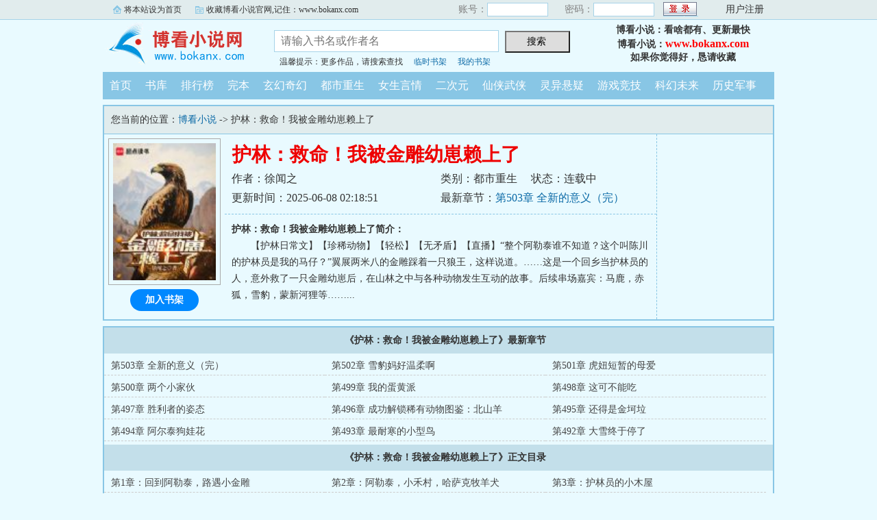

--- FILE ---
content_type: text/html; charset=gb2312
request_url: https://m.bokanx.com/novel-3/11781758/
body_size: 19461
content:
<script language="javascript">
var CurrentURL,ToURL
CurrentURL=document.location.href
ToURL=CurrentURL.replace(/\/\/m/i,'\/\/www')
top.location=ToURL;
</script>

<!DOCTYPE html PUBLIC "-//W3C//DTD XHTML 1.0 Transitional//EN" "http://www.w3.org/TR/xhtml1/DTD/xhtml1-transitional.dtd">
<html xmlns="http://www.w3.org/1999/xhtml">
<head>
<title>护林：救命！我被金雕幼崽赖上了最新章节|护林：救命！我被金雕幼崽赖上了免费阅读|徐闻之|博看小说</title>
<meta name="keywords" content="护林：救命！我被金雕幼崽赖上了,护林：救命！我被金雕幼崽赖上了最新章节,护林：救命！我被金雕幼崽赖上了免费阅读">
<meta name="description" content="此专题将第一时间连载护林：救命！我被金雕幼崽赖上了的最新章节，你可以免费阅读，护林：救命！我被金雕幼崽赖上了讲述了一个【护林日常文】【珍稀动物】【轻松】【无矛盾】【直播】“整个阿勒泰谁不知道？这个叫陈川的护林员是我的马仔？”翼的故事情节..">
<meta http-equiv="Content-Type" content="text/html; charset=gbk" />
<meta name="applicable-device" content="mobile"/>
<meta name="viewport" content="width=device-width,initial-scale=1.0,maximum-scale=1.0, minimum-scale=1.0,user-scalable=no" />
<meta name="format-detection" content="telephone=no" />
<meta http-equiv="Cache-Control" content="max-age=0"/>
<meta http-equiv="Cache-Control" content="no-transform" />
<meta http-equiv="Cache-Control" content="no-siteapp" />
<meta property="og:type" content="novel" />
<meta property="og:title" content="护林：救命！我被金雕幼崽赖上了" />
<meta property="og:description" content="【护林日常文】【珍稀动物】【轻松】【无矛盾】【直播】“整个阿勒泰谁不知道？这个叫陈川的护林员是我的马仔？”翼展两米八的金雕踩着一只狼王，这样说道。……这是一个回乡当护林员的人，意外救了一只金雕幼崽后，在山林之中与各种动物发生互动的故事。后续串场嘉宾：马鹿，赤狐，雪豹，蒙新河狸等……" />
<meta property="og:image" content="https://m.bokanx.com/bookface/6/345146.jpg" />
<meta property="og:novel:category" content="都市重生" />
<meta property="og:novel:author" content="徐闻之" />
<meta property="og:novel:book_name" content="护林：救命！我被金雕幼崽赖上了" />
<meta property="og:novel:read_url" content="https://m.bokanx.com/novel-3/11781758/" />
<meta property="og:url" content="https://m.bokanx.com/novel-3/11781758/" />
<meta property="og:novel:status" content="连载中" />
<meta property="og:novel:update_time" content="2025-06-08T02:18:51" />
<meta property="og:novel:latest_chapter_name" content="第503章 全新的意义（完）" />
<meta property="og:novel:latest_chapter_url" content="https://m.bokanx.com/novel-3/11781758/68933479.html" />

<link rel="stylesheet" type="text/css" href="/css/bqgm.css?v20231106">
<script type="text/javascript" src="/js/fc.js?v202201"></script>

<base target="_top">
</head>
<body>
<div class="Nav bgcol">
	<div class="Sn"><span><a href="/">博看小说</a></span><label>手机版</label></div>
	<div class="Su">m.bokanx.com</div>
	
    <div class="reg r3"><a href="/member/tempb.html">临时书架</a></div>
	<div class="reg r2"><a href="/member/login.html">登录</a></div>
    <div class="reg r1"><a href="/member/register.html">注册</a></div>
	
</div>
<div class="VolumeTop vbgcol">
	<h1>护林：救命！我被金雕幼崽赖上了</h1>
    <div class="L bm bgcol" onClick="window.history.back()">返回</div>
    <a href="/menu.html"><div class="R bm bgcol">菜单</div></a>
</div>

<dl class="B b0">
	<dd class="imgB"><img src="/bookface/6/345146.jpg" alt="护林：救命！我被金雕幼崽赖上了" /></dd>
    <dt class="FCol">护林：救命！我被金雕幼崽赖上了</dt>
    <dd><span>作者：徐闻之</span></dd>
    <dd><span>类别：都市重生</span><span class="ml">状态：连载中</span></dd>
    <dd><span class="c">更新时间：2025-06-08 02:18:51</span></dd>
    <dd>最新章节：<a href="/novel-3/11781758/68933479.html">第503章 全新的意义（完）</a></dd>
</dl>
<div class="clear"></div>
<div class="nrbt"><span class="F"><a href="/novel-3/11781758/new/">开始阅读</a></span><span class="bgcol" id="A0" onClick="AddShuQian(0,'11781758','n')">加入书架</span></div>
<div class="nrjj">
    <p><b>护林：救命！我被金雕幼崽赖上了简介：</b></p><p class="e">【护林日常文】【珍稀动物】【轻松】【无矛盾】【直播】“整个阿勒泰谁不知道？这个叫陈川的护林员是我的马仔？”翼展两米八的金雕踩着一只狼王，这样说道。……这是一个回乡当护林员的人，意外救了一只金雕幼崽后，在山林之中与各种动物发生互动的故事。后续串场嘉宾：马鹿，赤狐，雪豹，蒙新河狸等……...</p>
</div>

<h2 class="vbgcol FCol"><span>《护林：救命！我被金雕幼崽赖上了》最新章节</span></h2>
<ul class="Newlist">
    <li><a href="/novel-3/11781758/68933479.html">第503章 全新的意义（完）</a></li>
    <li><a href="/novel-3/11781758/68901873.html">第502章 雪豹妈好温柔啊</a></li>
    <li><a href="/novel-3/11781758/68891924.html">第501章 虎妞短暂的母爱</a></li>
    <li><a href="/novel-3/11781758/68891923.html">第500章 两个小家伙</a></li>
    <li><a href="/novel-3/11781758/68856667.html">第499章 我的蛋黄派</a></li>
    <li><a href="/novel-3/11781758/68851844.html">第498章 这可不能吃</a></li>
    <li><a href="/novel-3/11781758/68836746.html">第497章 胜利者的姿态</a></li>
    <li><a href="/novel-3/11781758/68818988.html">第496章 成功解锁稀有动物图鉴：北山羊</a></li>
    <li><a href="/novel-3/11781758/68818987.html">第495章 还得是金坷垃</a></li>
    <li><a href="/novel-3/11781758/68788636.html">第494章 阿尔泰狗娃花</a></li>
    <li><a href="/novel-3/11781758/68751627.html">第493章 最耐寒的小型鸟</a></li>
    <li><a href="/novel-3/11781758/68751626.html">第492章 大雪终于停了</a></li>

</ul>


<h2 class="vbgcol FCol"><span>《护林：救命！我被金雕幼崽赖上了》正文目录</span></h2>
<ul class="MLlist">
	<li><a href="/novel-3/11781758/63720676.html">第1章：回到阿勒泰，路遇小金雕</a></li>
	<li><a href="/novel-3/11781758/63720677.html">第2章：阿勒泰，小禾村，哈萨克牧羊犬</a></li>
	<li><a href="/novel-3/11781758/63720678.html">第3章：护林员的小木屋</a></li>
	<li><a href="/novel-3/11781758/63720679.html">第4章：野葡萄？似马似鹿的生物。</a></li>
	<li><a href="/novel-3/11781758/63720680.html">第5章：不是，马鹿也能听懂“嘬嘬嘬”啊？</a></li>
	<li><a href="/novel-3/11781758/63722386.html">第6章 被鹿群包围了怎么办？在线等，挺急的！</a></li>
	<li><a href="/novel-3/11781758/63727401.html">第7章 报恩的马鹿群，感动哭了捏！</a></li>
	<li><a href="/novel-3/11781758/63737343.html">第8章 厚叶岩白菜，补肾！</a></li>
	<li><a href="/novel-3/11781758/63740772.html">第9章 油炒厚叶岩白菜，香！</a></li>
	<li><a href="/novel-3/11781758/63743446.html">第10章 小金雕：不想动，心已经死了</a></li>
	<li><a href="/novel-3/11781758/63749635.html">第11章：给小金雕做鸟窝，路遇沙棘</a></li>
	<li><a href="/novel-3/11781758/63749636.html">第12章 ：巡山日记，夜晚的不速之客</a></li>
	<li><a href="/novel-3/11781758/63749695.html">第13章 赤狐，破旧的瓷碗。</a></li>
	<li><a href="/novel-3/11781758/63762498.html">第14章 ：投喂赤狐，奖励：蚊虫屏障！</a></li>
	<li><a href="/novel-3/11781758/63762499.html">第15章 ：小金雕要被发现了！工作人员到来！</a></li>
	<li><a href="/novel-3/11781758/63774543.html">第16章 阿依古丽上门！老友重逢！</a></li>
	<li><a href="/novel-3/11781758/63774544.html">第17章 阿依古丽：这怎么有个鸟窝？</a></li>
	<li><a href="/novel-3/11781758/63786687.html">第18章：骄傲的小金雕</a></li>
	<li><a href="/novel-3/11781758/63786688.html">第19章：我草，有蛇！</a></li>
	<li><a href="/novel-3/11781758/63802657.html">第20章：鉴定珍稀动物：极北蝰！</a></li>
	<li><a href="/novel-3/11781758/63814615.html">第21章：动物冷静词这么好用啊？</a></li>
	<li><a href="/novel-3/11781758/63822251.html">第22章：艾鼬，你干嘛？</a></li>
	<li><a href="/novel-3/11781758/63829017.html">第23章：不是哥们，你金雕啊，你也作揖啊？</a></li>
	<li><a href="/novel-3/11781758/63837238.html">第24章：惊雷！山火！</a></li>
	<li><a href="/novel-3/11781758/63837239.html">第25章 救火！下落的藤蔓！</a></li>
	<li><a href="/novel-3/11781758/63855223.html">第26章 ：“你好，是陈川同志吗？”</a></li>
	<li><a href="/novel-3/11781758/63855224.html">第27章 ：回家！羊群效应！</a></li>
	<li><a href="/novel-3/11781758/63872532.html">第28章：烤全羊，骑摩托</a></li>
	<li><a href="/novel-3/11781758/63872533.html">第29章 ：篝火晚会！来自老妈的催婚！</a></li>
	<li><a href="/novel-3/11781758/63888503.html">第30章 ：小木屋的血迹！呆毛消失了！</a></li>
	<li><a href="/novel-3/11781758/63895223.html">第31章 ：了解缘由，赤狐受伤！</a></li>
	<li><a href="/novel-3/11781758/63906975.html">第32章：赤狐生孩子啦！一胎八宝！</a></li>
	<li><a href="/novel-3/11781758/63922720.html">第33章 ：八只小赤狐！温馨的动物们。</a></li>
	<li><a href="/novel-3/11781758/63922721.html">第34章 完成任务，奖励：兽医知识！</a></li>
	<li><a href="/novel-3/11781758/63942141.html">第35章：傻狗，挺通人性！</a></li>
	<li><a href="/novel-3/11781758/63942142.html">第36章：阿依古丽来电</a></li>
	<li><a href="/novel-3/11781758/63958595.html">第37章 ：清早起来除草，有人来了！</a></li>
	<li><a href="/novel-3/11781758/63958596.html">第38章：它们非要帮我挖，我拦都拦不住！</a></li>
	<li><a href="/novel-3/11781758/63993823.html">第39章 有时候挺羡慕你们护林员的</a></li>
	<li><a href="/novel-3/11781758/63993824.html">第40章 草原上骑行，风一样自由！</a></li>
	<li><a href="/novel-3/11781758/63993825.html">第41章 兔兔这么可爱，当然要吃到肚子里！</a></li>
	<li><a href="/novel-3/11781758/63993826.html">第42章 妈妈快看！老鹰！</a></li>
	<li><a href="/novel-3/11781758/64010739.html">第43章 传说中的养鹰人？返程！</a></li>
	<li><a href="/novel-3/11781758/64010740.html">第44章 篝火，口琴与舞。</a></li>
	<li><a href="/novel-3/11781758/64028538.html">第45章 怎么你身边都没蚊子的？</a></li>
	<li><a href="/novel-3/11781758/64028539.html">第46章 开工！护林员的小院子！</a></li>
	<li><a href="/novel-3/11781758/64028540.html">第47章 有事发生！着急的艾鼬！</a></li>
	<li><a href="/novel-3/11781758/64031457.html">第48章 解锁珍稀动物图鉴：盘羊！</a></li>
	<li><a href="/novel-3/11781758/64036664.html">第49章 盘羊下跪，艾鼬卧草</a></li>
	<li><a href="/novel-3/11781758/64045501.html">第50章 慢性自杀？向自己生长的角</a></li>
	<li><a href="/novel-3/11781758/64053973.html">第51章 奖励金坷垃，想种啥就种啥！</a></li>
	<li><a href="/novel-3/11781758/64063888.html">第52章 我知道年轻人都低调！（求追读！义父！）</a></li>
	<li><a href="/novel-3/11781758/64066613.html">第53章 喜提皮卡！（求追读！义父！！）</a></li>
	<li><a href="/novel-3/11781758/64077916.html">第54章 金雕，你怎么又回来了？还在看电视！</a></li>
	<li><a href="/novel-3/11781758/64081417.html">第55章 金坷垃的作用！水果成熟！（PK中求追读）</a></li>
	<li><a href="/novel-3/11781758/64095084.html">第56章 来报仇的野猪！一家六口！</a></li>
	<li><a href="/novel-3/11781758/64098734.html">第57章 群英战野猪！陈川：我这属于紧急避险！</a></li>
	<li><a href="/novel-3/11781758/64102019.html">第58章 搬救兵的艾鼬！从天而降的金雕！</a></li>
	<li><a href="/novel-3/11781758/64107961.html">第59章 烤野猪肉，真香！（1/3求追读！）</a></li>
	<li><a href="/novel-3/11781758/64115111.html">第60章 一群艾鼬排排坐，看动画片！ （2/3求追读！）</a></li>
	<li><a href="/novel-3/11781758/64117783.html">第61章 主播一巡林，准没好事发生！（3/3求追读！）</a></li>
	<li><a href="/novel-3/11781758/64123411.html">第62章 动物救援队立大功，高智商的金雕！</a></li>
	<li><a href="/novel-3/11781758/64131492.html">第63章 好人有好报，免费的引流来了！（2/3）</a></li>
	<li><a href="/novel-3/11781758/64134863.html">第64章 解锁珍稀动物图鉴：蒙新河狸！</a></li>
	<li><a href="/novel-3/11781758/64143404.html">第65章 抓鱼！金雕跟二哈的比拼！</a></li>
	<li><a href="/novel-3/11781758/64149064.html">第66章 喜欢吐舌头的小赤狐，大暴雨来临！</a></li>
	<li><a href="/novel-3/11781758/64152714.html">第67章 蒙新河狸家没了，陈川：我们一起重建！</a></li>
	<li><a href="/novel-3/11781758/64157356.html">第68章 专业的水利工程员——蒙新河狸！</a></li>
	<li><a href="/novel-3/11781758/64167213.html">第69章 挖蚯蚓大比拼！动物大队各显神通！</a></li>
	<li><a href="/novel-3/11781758/64180278.html">第70章 第一次钓鱼就出事故啊？！！</a></li>
	<li><a href="/novel-3/11781758/64191988.html">第71章 大鱼拉扯不下，神雕出手！鱼：你不讲武德啊！</a></li>
	<li><a href="/novel-3/11781758/64197559.html">第72章 巨物！跟人一样高的阿勒泰狗鱼！馋哭一众钓鱼佬！</a></li>
	<li><a href="/novel-3/11781758/64209758.html">第73章 河狸挂鱼？举报主播钓鱼开挂！</a></li>
	<li><a href="/novel-3/11781758/64214286.html">第74章 解锁珍稀动物图鉴：中亚狼！</a></li>
	<li><a href="/novel-3/11781758/64244145.html">第75章 金雕大战狼王！</a></li>
	<li><a href="/novel-3/11781758/64244146.html">第76章 金雕与二哈合击野狼！</a></li>
	<li><a href="/novel-3/11781758/64244147.html">第77章 我是陈川的青梅竹马，请大家多刷点礼物！</a></li>
	<li><a href="/novel-3/11781758/64262970.html">第78章 狼王上门挑战？不，要饭！</a></li>
	<li><a href="/novel-3/11781758/64262971.html">第79章 狼王爱吃蛋黄派！野狼亲和度+1+1+1！</a></li>
	<li><a href="/novel-3/11781758/64262972.html">第80章 发现白鹤！水坝景点火了！</a></li>
	<li><a href="/novel-3/11781758/64285066.html">第81章 白鹤受伤！熊孩子出现？扇他！</a></li>
	<li><a href="/novel-3/11781758/64290321.html">第82章??解锁珍稀动物图鉴：白鹤（求首订支持！）</a></li>
	<li><a href="/novel-3/11781758/64290461.html">第83章 ?兽医陈川上线！迁徙牧场的时间到了！（求首订！）</a></li>
	<li><a href="/novel-3/11781758/64290729.html">第84章 抓鱼喂白鹤！通用疾病去除卡！（求首订！）</a></li>
	<li><a href="/novel-3/11781758/64290858.html">第85章 仙种？白鹤送给陈川的礼物！（求首订！）</a></li>
	<li><a href="/novel-3/11781758/64291107.html">第86章 带狼王回家！转移牧场！（求首订！）</a></li>
	<li><a href="/novel-3/11781758/64291749.html">第87章 八匹骏马！数千头牛羊！迁徙牧场开始！（求首订！）</a></li>
	<li><a href="/novel-3/11781758/64291750.html">第88章 壮丽的雪山！奇妙的大峡谷！（求首订！）</a></li>
	<li><a href="/novel-3/11781758/64292123.html">第89章 又见马鹿！漫天萤火虫！</a></li>
	<li><a href="/novel-3/11781758/64293756.html">第90章 狼群出现！前狼王大黄显神威！（求首订！）</a></li>
	<li><a href="/novel-3/11781758/64295188.html">第91章 前狼王大黄VS群狼！（10章送上！求首订！）</a></li>
	<li><a href="/novel-3/11781758/64308906.html">第92章 新老狼王的碰面！王之决斗！</a></li>
	<li><a href="/novel-3/11781758/64308907.html">第93章 狼王决战！大黄突然的异动！（求订阅！）</a></li>
	<li><a href="/novel-3/11781758/64308908.html">第94章 激烈的战斗！大黄！赢了！（求订阅！）</a></li>
	<li><a href="/novel-3/11781758/64308909.html">第95章 狼群呼唤大黄归位！（求订阅！）</a></li>
	<li><a href="/novel-3/11781758/64320433.html">第96章 赶到夏牧场！去接青春期表妹！（求订阅！）</a></li>
	<li><a href="/novel-3/11781758/64320434.html">第97章 满屋子的珍稀动物！表妹懵了！（求订阅！）</a></li>
	<li><a href="/novel-3/11781758/64326766.html">第98章 仙种发芽了！竟是菩提树！（求订阅）</a></li>
	<li><a href="/novel-3/11781758/64326767.html">第99章 第九个动物图鉴解锁：北长尾山雀！（求订阅！）</a></li>
	<li><a href="/novel-3/11781758/64338205.html">第100章 巡山？大黄也想去！（第四更求订阅！）</a></li>
	<li><a href="/novel-3/11781758/64338206.html">第101章 带妹巡山，巨形锹甲（今天五更！求订阅！）</a></li>
	<li><a href="/novel-3/11781758/64338207.html">第102章 巨型锹甲之间的战斗！</a></li>
	<li><a href="/novel-3/11781758/64338208.html">第103章 冬虫夏草？不！是假虫草！</a></li>
	<li><a href="/novel-3/11781758/64342729.html">第104章 化身追踪神探的二哈！（求订阅）</a></li>
	<li><a href="/novel-3/11781758/64343486.html">第105章 性感艾鼬！一对一教学！小赤狐开始打猎咯（求订阅）</a></li>
	<li><a href="/novel-3/11781758/64354971.html">第106章 争先恐后抓田鼠！快乐的小赤狐！（五更求订阅！）</a></li>
	<li><a href="/novel-3/11781758/64354972.html">第107章 风筝飞不起来？呼叫金雕帮助！</a></li>
	<li><a href="/novel-3/11781758/64354973.html">第108章 成功解锁10个珍稀动物！系统开启新功能！（求订阅！）</a></li>
	<li><a href="/novel-3/11781758/64354974.html">第109章 哥，我们这是遇到黑社会了？（第三更求订阅！）</a></li>
	<li><a href="/novel-3/11781758/64359490.html">第110章 爆发冲突！陈川单方面碾压！（第四更求订阅！）</a></li>
	<li><a href="/novel-3/11781758/64359491.html">第111章 阿勒泰治安官：陈川！（五更求订阅！）</a></li>
	<li><a href="/novel-3/11781758/64371168.html">第112章 没什么事，就是被蜘蛛咬了！（求订阅）</a></li>
	<li><a href="/novel-3/11781758/64371169.html">第113章 五毒教圣女！和御兽宗宗主！（求订阅）</a></li>
	<li><a href="/novel-3/11781758/64371402.html">第114章 小棕熊！被蜜蜂追击的倒霉熊！（求订阅！）</a></li>
	<li><a href="/novel-3/11781758/64387436.html">第115章 解锁珍稀动物图鉴：棕熊！（第四更求订阅！）</a></li>
	<li><a href="/novel-3/11781758/64387437.html">第116章 小棕熊要带他见妈妈，陈川：大可不必！！！（五更求订阅！）</a></li>
	<li><a href="/novel-3/11781758/64387438.html">第117章 16只珍稀动物齐聚小院！（第六更求订阅！）</a></li>
	<li><a href="/novel-3/11781758/64387439.html">第118章 小棕熊钓鱼初体验！（第1更求订阅！）</a></li>
	<li><a href="/novel-3/11781758/64387440.html">第119章 棕熊的力量！恐怖如斯！（第2更求订阅！）</a></li>
	<li><a href="/novel-3/11781758/64396756.html">第120章 狼王抓了只野鸡回来！（第3更求订阅！）</a></li>
	<li><a href="/novel-3/11781758/64396757.html">第121章 小棕熊也想学烤鸡！笨手笨脚！陈川叹气！（第五更求订阅！）</a></li>
	<li><a href="/novel-3/11781758/64396758.html">第122章 小棕熊闯祸了！狼王再次捕猎回家！</a></li>
	<li><a href="/novel-3/11781758/64407143.html">第123章 巨大的森林咆哮声！熊妈要找上门了？（求订阅！））</a></li>
	<li><a href="/novel-3/11781758/64407144.html">第124章 母棕熊愤怒的冲过来了！陈川：这下要寄！（求订阅！）</a></li>
	<li><a href="/novel-3/11781758/64412659.html">第125章 解除异常！奖励：兽医技能（高级）！</a></li>
	<li><a href="/novel-3/11781758/64412660.html">第126章 求偶期！公棕熊会杀掉小棕熊！（求全订！）</a></li>
	<li><a href="/novel-3/11781758/64430695.html">第127章 你叫熊大，你就叫熊二！通用疾病祛除卡合成！（4K大章求订）</a></li>
	<li><a href="/novel-3/11781758/64430696.html">第128章 棋斑水游蛇！会放屁的水蛇！（求全订！）</a></li>
	<li><a href="/novel-3/11781758/64430697.html">第129章 别人骑马我骑棕熊！熊大在养鱼？？？（求全订！）</a></li>
	<li><a href="/novel-3/11781758/64441183.html">第130章 红伞伞，白杠杠，吃完不用躺板板（求全订！）</a></li>
	<li><a href="/novel-3/11781758/64441184.html">第131章 野外发现好宝贝了！（求订阅）</a></li>
	<li><a href="/novel-3/11781758/64448140.html">第132章 顶级菌汤火锅！</a></li>
	<li><a href="/novel-3/11781758/64448141.html">第133章 父母来临，噩耗消息！（求订阅）</a></li>
	<li><a href="/novel-3/11781758/64458158.html">第134章 肺癌？通用疾病去除卡，去除！（求订阅！）</a></li>
	<li><a href="/novel-3/11781758/64458656.html">第135章 赤狐们捕猎的是土拨鼠？！（求订阅！）</a></li>
	<li><a href="/novel-3/11781758/64464499.html">第136章 八只小赤狐围攻土拨鼠！“激战”啊！</a></li>
	<li><a href="/novel-3/11781758/64464500.html">第137章 解锁珍稀动物图鉴：天山旱獭！（第四更！晚上还有一更！）</a></li>
	<li><a href="/novel-3/11781758/64465616.html">第138章 狼王捕猎小鼠兔！金雕也来凑热闹！（五更求订阅！）</a></li>
	<li><a href="/novel-3/11781758/64470129.html">第139章 公棕熊来袭！熊大熊二危矣！（第一更！）</a></li>
	<li><a href="/novel-3/11781758/64470130.html">第140章 熊妈要牺牲自己！（第二更！）</a></li>
	<li><a href="/novel-3/11781758/64474869.html">第141章 狼王呼叫救兵了！呆毛出手！（第三更！）</a></li>
	<li><a href="/novel-3/11781758/64479098.html">第142章 狼群来也！局势逆转！（第四更！）</a></li>
	<li><a href="/novel-3/11781758/64486426.html">第143章 往熊妈身上爬的小赤狐们（第五更！）</a></li>
	<li><a href="/novel-3/11781758/64486427.html">第144章 评为优秀护林员！配枪特权！</a></li>
	<li><a href="/novel-3/11781758/64486428.html">第145章 哪个男人会不喜欢枪呢！</a></li>
	<li><a href="/novel-3/11781758/64490702.html">第146章 小棕熊竟然拿枪对着自己人！挨揍！</a></li>
	<li><a href="/novel-3/11781758/64506964.html">第147章 李叔：你在教训一头熊？</a></li>
	<li><a href="/novel-3/11781758/64506965.html">第148章 还有公熊？给它一枪！</a></li>
	<li><a href="/novel-3/11781758/64506966.html">第149章 熊妈托子，动物们告别！</a></li>
	<li><a href="/novel-3/11781758/64506967.html">第150章 村民求救！黑熊进村！</a></li>
	<li><a href="/novel-3/11781758/64523036.html">第151章 组织动物！包围狗熊！</a></li>
	<li><a href="/novel-3/11781758/64523037.html">第152章 偷袈裟的黑熊！找到它了！</a></li>
	<li><a href="/novel-3/11781758/64523038.html">第153章 有灵性的黑熊！</a></li>
	<li><a href="/novel-3/11781758/64523039.html">第154章 零食大礼包！动物狂欢！</a></li>
	<li><a href="/novel-3/11781758/64523040.html">第155章 小动物们成明星了！</a></li>
	<li><a href="/novel-3/11781758/64553408.html">第156章 小赤狐得了狐疥螨！宠物医院的遭遇！</a></li>
	<li><a href="/novel-3/11781758/64553409.html">第157章 紧急！差点被窒息而死的小猫！</a></li>
	<li><a href="/novel-3/11781758/64553410.html">第158章 小赤狐们抢猫咪玩具！动物黑帮啊！</a></li>
	<li><a href="/novel-3/11781758/64553411.html">第159章 北长尾山雀筑巢！异动传来！</a></li>
	<li><a href="/novel-3/11781758/64553412.html">第160章 解锁珍稀动物：普氏野马</a></li>
	<li><a href="/novel-3/11781758/64553413.html">第161章 野马难产！给她“扯犊子”！</a></li>
	<li><a href="/novel-3/11781758/64553414.html">第162章 带野马回家！北山长尾雀的礼物！</a></li>
	<li><a href="/novel-3/11781758/64553415.html">第163章 野马主动求骑！策马阿勒泰！</a></li>
	<li><a href="/novel-3/11781758/64566835.html">第164章 动物大比赛，比比谁更快！</a></li>
	<li><a href="/novel-3/11781758/64566836.html">第165章 阿勒泰组织了骑马比赛？报名！</a></li>
	<li><a href="/novel-3/11781758/64566837.html">第166章 鱼塘没鱼了，熊大熊二钓鱼补充！</a></li>
	<li><a href="/novel-3/11781758/64566838.html">第167章 参加赛马比赛！踏雪惊艳众人！</a></li>
	<li><a href="/novel-3/11781758/64583722.html">第168章 比赛正式开始！踏雪，看你的了！</a></li>
	<li><a href="/novel-3/11781758/64583723.html">第169章 踏雪一骑绝尘！遥遥领先！事故发生！</a></li>
	<li><a href="/novel-3/11781758/64583724.html">第170章 赛马受惊！陈川天神下凡力挽狂澜！</a></li>
	<li><a href="/novel-3/11781758/64600539.html">第171章 奇怪的东西入镜：波斑鸠！</a></li>
	<li><a href="/novel-3/11781758/64600540.html">第172章 波斑鸠求偶！直播看鸟片！</a></li>
	<li><a href="/novel-3/11781758/64600541.html">第173章 张浩震惊：你这些动物都成精了吧？！</a></li>
	<li><a href="/novel-3/11781758/64617146.html">第174章 “你这还住了个田螺姑娘啊？”</a></li>
	<li><a href="/novel-3/11781758/64617147.html">第175章 奇珍异草满地，马鹿野兽穿林，张浩狂喜！</a></li>
	<li><a href="/novel-3/11781758/64617148.html">第176章 藏狐出现！酸酸涩涩的沙拐枣！</a></li>
	<li><a href="/novel-3/11781758/64617149.html">第177章 解锁珍稀动物图鉴——藏狐！</a></li>
	<li><a href="/novel-3/11781758/64633076.html">第178章 藏狐抢了二哈的窝！</a></li>
	<li><a href="/novel-3/11781758/64633077.html">第179章 藏狐来后，小赤狐们认错妈了！</a></li>
	<li><a href="/novel-3/11781758/64633078.html">第180章 三米多长的巨骨舌鱼！</a></li>
	<li><a href="/novel-3/11781758/64633079.html">第181章 失控的黑熊！</a></li>
	<li><a href="/novel-3/11781758/64669512.html">第182章 直播！给黑熊拔牙！</a></li>
	<li><a href="/novel-3/11781758/64669513.html">第183章 火爆全网！霸榜热搜！</a></li>
	<li><a href="/novel-3/11781758/64669514.html">第184章 北疆怪鱼——北鲵！</a></li>
	<li><a href="/novel-3/11781758/64669515.html">第185章 黑熊代管协议！</a></li>
	<li><a href="/novel-3/11781758/64669516.html">第186章 带黑熊回家！欢迎来到御兽宗！</a></li>
	<li><a href="/novel-3/11781758/64669517.html">第187章 钓狗熊？二哈成精了！</a></li>
	<li><a href="/novel-3/11781758/64669518.html">第188章 黑熊取名：“小黑子！”</a></li>
	<li><a href="/novel-3/11781758/64669519.html">第189章 解锁珍稀动物图鉴——红腹角雉</a></li>
	<li><a href="/novel-3/11781758/64669520.html">第190章 红腹角雉又名：凤凰雉！</a></li>
	<li><a href="/novel-3/11781758/64689902.html">第191章 讨水喝的陌生男人？偷猎者！</a></li>
	<li><a href="/novel-3/11781758/64689903.html">第192章 跟偷猎者干起来了！</a></li>
	<li><a href="/novel-3/11781758/64689904.html">第193章 网友：偷猎偷到御兽宗去了？</a></li>
	<li><a href="/novel-3/11781758/64689905.html">第194章 红腹角雉带老婆回来了？小黑子掏蜂窝！（8K大章）</a></li>
	<li><a href="/novel-3/11781758/64724197.html">第195章 野餐，小黑子现场钓鱼！</a></li>
	<li><a href="/novel-3/11781758/64724198.html">第196章 蒙新河狸告状臭狗熊！</a></li>
	<li><a href="/novel-3/11781758/64724199.html">第197章 蒙新河狸和黑熊比赛抓鱼！</a></li>
	<li><a href="/novel-3/11781758/64724200.html">第198章 减肥吃播——藏狐！</a></li>
	<li><a href="/novel-3/11781758/64724201.html">第199章 藏狐找到了人参！人参也能结果！</a></li>
	<li><a href="/novel-3/11781758/64724202.html">第200章 挖到宝了！1米2长的野山参！有人出价120万！（1W字）</a></li>
	<li><a href="/novel-3/11781758/64755606.html">第201章 解锁珍稀动物图鉴——赤麂</a></li>
	<li><a href="/novel-3/11781758/64755607.html">第202章 送赤麂回族群</a></li>
	<li><a href="/novel-3/11781758/64755608.html">第203章 大冰柜到了，动物们超爱！</a></li>
	<li><a href="/novel-3/11781758/64755609.html">第204章 国外爆火！陈川被国际顶级团队邀请！</a></li>
	<li><a href="/novel-3/11781758/64792132.html">第205章 寻找雪豹！解锁新图鉴：长毛松鼠！（6K字大章）</a></li>
	<li><a href="/novel-3/11781758/64792133.html">第206章 解锁珍稀动物图鉴：高加索羚羊！（8K字大章）</a></li>
	<li><a href="/novel-3/11781758/64826394.html">第207章 羚羊带路！全是陡峭的岩壁路！</a></li>
	<li><a href="/novel-3/11781758/64826395.html">第208章 解锁【阿尔泰雪鸡】！奖励【抗寒体质】！</a></li>
	<li><a href="/novel-3/11781758/64826396.html">第209章 美味的阿尔泰雪鸡！香！</a></li>
	<li><a href="/novel-3/11781758/64846830.html">第210章 捡到雪豹幼崽后，它妈妈来了！</a></li>
	<li><a href="/novel-3/11781758/64846831.html">第211章 给雪豹妈接生！世界首例纯白雪豹！</a></li>
	<li><a href="/novel-3/11781758/64873298.html">第212章 惊！雪豹妈妈竟是绿茶！（8K大章）</a></li>
	<li><a href="/novel-3/11781758/64873299.html">第213章 阿尔泰部落？！部落首领请陈川给老母猪看病！</a></li>
	<li><a href="/novel-3/11781758/64895781.html">第214章 解锁图鉴：藏狼！获得奖励：抗冻！</a></li>
	<li><a href="/novel-3/11781758/64941883.html">第215章 解锁珍稀动物图鉴——紫貂！</a></li>
	<li><a href="/novel-3/11781758/64941884.html">第216章 解锁新图鉴——阿尔泰猎隼！</a></li>
	<li><a href="/novel-3/11781758/64941885.html">第217章 救治阿尔泰隼，呆毛喜当爹！</a></li>
	<li><a href="/novel-3/11781758/64977104.html">第218章 解锁新图鉴——平头哥，猎隼与紫貂的战斗！</a></li>
	<li><a href="/novel-3/11781758/64977105.html">第219章 平头哥勇战群蜂，大黄节操丢失！</a></li>
	<li><a href="/novel-3/11781758/65010844.html">第220章 解锁新图鉴——麝香鼠，给麝香鼠掏麝香！</a></li>
	<li><a href="/novel-3/11781758/65010845.html">第221章 麝香鼠群来报恩啦！大鹅大战平头哥！</a></li>
	<li><a href="/novel-3/11781758/65044002.html">第222章 胖胖的雪豹妈妈，已经灭绝的盐桦树！</a></li>
	<li><a href="/novel-3/11781758/65050475.html">第223章 野猪来袭，试探新技能！小雪豹吃肉，发现新大陆！</a></li>
	<li><a href="/novel-3/11781758/65066640.html">第224章 偷吃的芝士和饭桶！有酒味的葡萄汁？</a></li>
	<li><a href="/novel-3/11781758/65066641.html">第225章 雪豹喝醉了！扑倒主播！</a></li>
	<li><a href="/novel-3/11781758/65079614.html">第226章 巴特尔求助，猪生病了！</a></li>
	<li><a href="/novel-3/11781758/65095718.html">第227章 小野猪跑啦！原来是去找松露了！</a></li>
	<li><a href="/novel-3/11781758/65095719.html">第228章 寻找松露，竟然发现一大片羊肚菌！</a></li>
	<li><a href="/novel-3/11781758/65142357.html">第229章 阿勒泰黑蘑菇！给雪豹二次治疗！</a></li>
	<li><a href="/novel-3/11781758/65142358.html">第230章 解锁新图鉴：兔狲！</a></li>
	<li><a href="/novel-3/11781758/65142359.html">第231章 小兔狲保卫战！雪豹涨奶了！</a></li>
	<li><a href="/novel-3/11781758/65172594.html">第232章 给雪豹挤奶！抓鼠小能手——鳌拜</a></li>
	<li><a href="/novel-3/11781758/65172595.html">第233章 解锁新图鉴——岩雷鸟</a></li>
	<li><a href="/novel-3/11781758/65177810.html">第234章 大黄：我不要面子的吗？巴特尔的邀请。</a></li>
	<li><a href="/novel-3/11781758/65216107.html">第235章 我是你最爱的浩子啊！</a></li>
	<li><a href="/novel-3/11781758/65216108.html">第236章 解锁新图鉴——驯鹿！给它修蹄子！</a></li>
	<li><a href="/novel-3/11781758/65216109.html">第237章 鹿角争锋！在线修蹄！</a></li>
	<li><a href="/novel-3/11781758/65250856.html">第238章 美丽的极光——离开前奏！</a></li>
	<li><a href="/novel-3/11781758/65250857.html">第239章 天敌对上——蒙古狼vs藏狐</a></li>
	<li><a href="/novel-3/11781758/65278170.html">第240章 给麝取麝香！再骑踏雪，驰骋草原！</a></li>
	<li><a href="/novel-3/11781758/65278171.html">第241章 使用疾病祛除卡！河边烧烤！</a></li>
	<li><a href="/novel-3/11781758/65315197.html">第242章 升职！蒙新河狸清理泳池！</a></li>
	<li><a href="/novel-3/11781758/65315198.html">第243章 徒爪掏蜜‘勇士’三熊！</a></li>
	<li><a href="/novel-3/11781758/65347490.html">第244章 貂熊带你去找蜂蜜！养蜂！</a></li>
	<li><a href="/novel-3/11781758/65347491.html">第245章 跟蜜蜂沟通！与蜂王达成合作！</a></li>
	<li><a href="/novel-3/11781758/65380376.html">第246章 解锁珍稀动物新图鉴——鹅喉羚！</a></li>
	<li><a href="/novel-3/11781758/65380377.html">第247章 塔里木虎出现！已经灭绝的动物！</a></li>
	<li><a href="/novel-3/11781758/65402758.html">第248章 冲突！带着野猪肉上山！</a></li>
	<li><a href="/novel-3/11781758/65419751.html">第249章 跟塔里木虎沟通！我不要跟他们走！</a></li>
	<li><a href="/novel-3/11781758/65430701.html">第250章 老虎踩奶！塔里木虎加入动物大家庭！</a></li>
	<li><a href="/novel-3/11781758/65430702.html">第251章 老虎棕熊排排坐，吃烤肉！</a></li>
	<li><a href="/novel-3/11781758/65432357.html">第252章 塔里木虎非要跟我睡觉怎么办？</a></li>
	<li><a href="/novel-3/11781758/65443440.html">第253章 雪豹一家三口找来了！</a></li>
	<li><a href="/novel-3/11781758/65460389.html">第254章 虎豹对峙！塔里木虎轻松占上风！</a></li>
	<li><a href="/novel-3/11781758/65460390.html">第255章 野外动物调查！前往川西！（感谢我不是大官人的大额打赏！）</a></li>
	<li><a href="/novel-3/11781758/65460391.html">第256章 系统更新！植物鉴别大全！</a></li>
	<li><a href="/novel-3/11781758/65460392.html">第257章 科考队的老朋友们！</a></li>
	<li><a href="/novel-3/11781758/65472211.html">第258章 解锁新图鉴：大熊猫！</a></li>
	<li><a href="/novel-3/11781758/65472212.html">第259章 给熊猫幼崽找竹笋！危险的红火蚁！（8K大章）</a></li>
	<li><a href="/novel-3/11781758/65488373.html">第260章 这里！还有别的大熊猫！</a></li>
	<li><a href="/novel-3/11781758/65523546.html">第261章 愤怒的熊猫妈妈出现！</a></li>
	<li><a href="/novel-3/11781758/65523547.html">第262章 新的灭绝生物出现！枯鲁杜鹃！</a></li>
	<li><a href="/novel-3/11781758/65523548.html">第263章 不是？你们私自养大熊猫？</a></li>
	<li><a href="/novel-3/11781758/65523549.html">第264章 熊猫妈妈：我知道哪里有更多的枯鲁杜鹃！</a></li>
	<li><a href="/novel-3/11781758/65553749.html">第265章 又上热搜！众多官方号点赞！牌面！</a></li>
	<li><a href="/novel-3/11781758/65553750.html">第266章 新的珍稀动物！发出羊叫的羚牛？</a></li>
	<li><a href="/novel-3/11781758/65553751.html">第267章 跟大熊猫一样珍贵的动物！</a></li>
	<li><a href="/novel-3/11781758/65553752.html">第268章 万物有灵！羚牛的谢礼！</a></li>
	<li><a href="/novel-3/11781758/65585943.html">第269章 观众：这是我不花钱就能看的吗？</a></li>
	<li><a href="/novel-3/11781758/65585944.html">第270章 下雨的南方会更美！氛围感拉满了！</a></li>
	<li><a href="/novel-3/11781758/65585945.html">第271章 川金丝猴！真正的美猴王！</a></li>
	<li><a href="/novel-3/11781758/65585946.html">第272章 这金丝猴就是比峨眉山的可爱啊！</a></li>
	<li><a href="/novel-3/11781758/65602052.html">第273章 解锁珍稀动物：猕猴！</a></li>
	<li><a href="/novel-3/11781758/65637087.html">第274章 一麻袋水果！金丝猴的谢礼！</a></li>
	<li><a href="/novel-3/11781758/65637088.html">第275章 金丝猴与猕猴的初次接触！</a></li>
	<li><a href="/novel-3/11781758/65637089.html">第276章 珍稀的古树种！崖柏！</a></li>
	<li><a href="/novel-3/11781758/65637090.html">第277章 珍贵堪比黄金的崖柏树！</a></li>
	<li><a href="/novel-3/11781758/65666766.html">第278章 对崖柏居心叵测的榜一大哥！</a></li>
	<li><a href="/novel-3/11781758/65666767.html">第279章 猴王争霸赛！金丝猴vs猕猴！</a></li>
	<li><a href="/novel-3/11781758/65700678.html">第280章 加入金丝猴群！</a></li>
	<li><a href="/novel-3/11781758/65700679.html">第281章 山体滑坡！路被封了！</a></li>
	<li><a href="/novel-3/11781758/65700680.html">第282章 请羚牛帮忙运输！</a></li>
	<li><a href="/novel-3/11781758/65700681.html">第283章 羚牛群帮大忙！请羚牛吃丑橘！</a></li>
	<li><a href="/novel-3/11781758/65700682.html">第284章 黑颈鹤在吃什么呢？</a></li>
	<li><a href="/novel-3/11781758/65731287.html">第285章 陈川牛逼的叉鱼技术！</a></li>
	<li><a href="/novel-3/11781758/65731288.html">第286章 被水槽困住的黑颈鹤</a></li>
	<li><a href="/novel-3/11781758/65731289.html">第287章 救出黑颈鹤！</a></li>
	<li><a href="/novel-3/11781758/65731290.html">第288章 黑颈鹤的求偶舞！</a></li>
	<li><a href="/novel-3/11781758/65762178.html">第289章 今晚吃烤兔子！</a></li>
	<li><a href="/novel-3/11781758/65762179.html">第290章 上级来电！这次又是什么珍稀动物？</a></li>
	<li><a href="/novel-3/11781758/65762180.html">第291章 全世界不到200只的珍稀动物！</a></li>
	<li><a href="/novel-3/11781758/65762181.html">第292章 怼脸拍！你管这叫野生动物摄影师？</a></li>
	<li><a href="/novel-3/11781758/65793721.html">第293章 汤圆又被咬！梅开二度！</a></li>
	<li><a href="/novel-3/11781758/65793722.html">第294章 盲生！你发现了华点！</a></li>
	<li><a href="/novel-3/11781758/65793723.html">第295章 进入沼泽地！卷羽鹈鹕血脉觉醒！</a></li>
	<li><a href="/novel-3/11781758/65800419.html">第296章 卷羽鹈鹕——不装了！摆烂了！</a></li>
	<li><a href="/novel-3/11781758/65839004.html">第297章 解锁珍稀动物：小熊猫！</a></li>
	<li><a href="/novel-3/11781758/65839005.html">第298章 爱吃干脆面的小熊猫！</a></li>
	<li><a href="/novel-3/11781758/65839006.html">第299章 你！跟黑颈鹤学飞翔吧！</a></li>
	<li><a href="/novel-3/11781758/65839007.html">第300章 请问小熊猫饲养员，要怎么才能当？</a></li>
	<li><a href="/novel-3/11781758/65839008.html">第301章 小熊猫怒了！解锁新图鉴：大鲵！（8K大章）</a></li>
	<li><a href="/novel-3/11781758/65866140.html">第302章 解锁新动物 白唇鹿</a></li>
	<li><a href="/novel-3/11781758/65868584.html">第303章 替白唇鹿接生</a></li>
	<li><a href="/novel-3/11781758/65903525.html">第304章 啥都啃的卷羽鹈鹕</a></li>
	<li><a href="/novel-3/11781758/65903526.html">第305章 上级来电——准备离开</a></li>
	<li><a href="/novel-3/11781758/65903527.html">第306章 离别前奏——放生卷羽鹈鹕和小熊猫</a></li>
	<li><a href="/novel-3/11781758/65903528.html">第307章 白唇鹿母子伤好离开</a></li>
	<li><a href="/novel-3/11781758/65929786.html">第308章 陈川，你是我的神！</a></li>
	<li><a href="/novel-3/11781758/65929787.html">第309章 解锁新动物——藏野驴</a></li>
	<li><a href="/novel-3/11781758/65970139.html">第310章 藏野驴看家！房子还在就行！</a></li>
	<li><a href="/novel-3/11781758/65970140.html">第311章 动物们回来啦！</a></li>
	<li><a href="/novel-3/11781758/65970141.html">第312章 谁家的煤气罐罐掉了？</a></li>
	<li><a href="/novel-3/11781758/65970142.html">第313章 重聚的烤肉！熊大熊二长大啦！</a></li>
	<li><a href="/novel-3/11781758/65970143.html">第314章 喝酒的塔里木虎？雪豹妈妈的怂恿！</a></li>
	<li><a href="/novel-3/11781758/66002268.html">第315章 “小黑子，你喝茶能喝出什么味儿啊！”</a></li>
	<li><a href="/novel-3/11781758/66002269.html">第316章 力大无穷！熊大熊二摇树摘菩提果！</a></li>
	<li><a href="/novel-3/11781758/66004193.html">第317章 动物流水线工厂！做菩提手串！</a></li>
	<li><a href="/novel-3/11781758/66037738.html">第318章 小河狸：妈呀，老虎！</a></li>
	<li><a href="/novel-3/11781758/66037739.html">第319章 野外赛马！自由的感觉！</a></li>
	<li><a href="/novel-3/11781758/66037740.html">第320章 参加刁羊比赛！</a></li>
	<li><a href="/novel-3/11781758/66069223.html">第321章 局长震惊！你也参加比赛了？</a></li>
	<li><a href="/novel-3/11781758/66069224.html">第322章 第一回合，陈川帅气拿下</a></li>
	<li><a href="/novel-3/11781758/66105447.html">第323章 控制失控的马！拿下冠军！</a></li>
	<li><a href="/novel-3/11781758/66110289.html">第324章 吕局震惊：熊能听懂你的话？</a></li>
	<li><a href="/novel-3/11781758/66151267.html">第325章 会找药的藏野驴！重回护林员工作！</a></li>
	<li><a href="/novel-3/11781758/66151268.html">第326章 进东北山林！解锁梅花鹿！</a></li>
	<li><a href="/novel-3/11781758/66164711.html">第327章 雌鹿难产！雄鹿跪地求救！</a></li>
	<li><a href="/novel-3/11781758/66199279.html">第328章 这个世界没有主播搞不定的动物！</a></li>
	<li><a href="/novel-3/11781758/66199280.html">第329章 真正的虎啸山林！百兽惊散！</a></li>
	<li><a href="/novel-3/11781758/66229260.html">第330章 小老虎哭了！惊恐的梅花鹿！</a></li>
	<li><a href="/novel-3/11781758/66229261.html">第331章 小老虎有什么错？它只不过是想粘着你！</a></li>
	<li><a href="/novel-3/11781758/66236339.html">第332章 深夜饿虎！</a></li>
	<li><a href="/novel-3/11781758/66289564.html">第333章 又叼来一只虎崽！不负责任的虎妈！</a></li>
	<li><a href="/novel-3/11781758/66289565.html">第334章 姐姐跟弟弟在一起就会打架，老虎也不例外！</a></li>
	<li><a href="/novel-3/11781758/66289566.html">第335章 强烈建议主播开全国巡回饭堂！</a></li>
	<li><a href="/novel-3/11781758/66312756.html">第336章 解锁新动物：剧毒黑腹蛇！</a></li>
	<li><a href="/novel-3/11781758/66312757.html">第337章 送走黑腹蛇！呆毛来啦！</a></li>
	<li><a href="/novel-3/11781758/66328041.html">第338章 东北美食！美味蝲蛄！</a></li>
	<li><a href="/novel-3/11781758/66429220.html">第339章 解锁珍稀动物新图鉴！黑狐！</a></li>
	<li><a href="/novel-3/11781758/66429221.html">第340章 恶心的一幕！黑狐拉出寄生虫！</a></li>
	<li><a href="/novel-3/11781758/66429222.html">第341章 老鼠跳在了老虎身上！</a></li>
	<li><a href="/novel-3/11781758/66429223.html">第342章 虎妞学习捕猎！参加漠河夏至节！</a></li>
	<li><a href="/novel-3/11781758/66429224.html">第343章 绝美极光！火爆全网！</a></li>
	<li><a href="/novel-3/11781758/66429225.html">第344章 结束回营地！神奇的小熊猫洗澡！</a></li>
	<li><a href="/novel-3/11781758/66429226.html">第345章 寻找松茸！树鸡蘑菇炖鸡汤！</a></li>
	<li><a href="/novel-3/11781758/66429227.html">第346章 深夜野猪来袭！野猪王VS虎妈！</a></li>
	<li><a href="/novel-3/11781758/66429228.html">第347章 野猪王复仇！</a></li>
	<li><a href="/novel-3/11781758/66475641.html">第348章 解锁珍稀动物白额雁！把呆毛当爹了！</a></li>
	<li><a href="/novel-3/11781758/66475642.html">第349章 白额雁的父母找来了？</a></li>
	<li><a href="/novel-3/11781758/66515421.html">第350章 呆毛牌痒痒挠！虎妈深夜会好友！</a></li>
	<li><a href="/novel-3/11781758/66515422.html">第351章 神秘的顶级捕猎者！</a></li>
	<li><a href="/novel-3/11781758/66546336.html">第352章 远东豹！虎妈的闺蜜是她？！</a></li>
	<li><a href="/novel-3/11781758/66546337.html">第353章 带远东豹回营地！鲜美的胖头鱼！</a></li>
	<li><a href="/novel-3/11781758/66590091.html">第354章 远东豹成了虎妞的偶像啦！</a></li>
	<li><a href="/novel-3/11781758/66590092.html">第355章 调查远东豹的来了！再次爆火！</a></li>
	<li><a href="/novel-3/11781758/66590093.html">第356章 长得像鸭子？这可是二级保护动物！</a></li>
	<li><a href="/novel-3/11781758/66613190.html">第357章 解锁珍稀动物新图鉴——长耳枭！</a></li>
	<li><a href="/novel-3/11781758/66652953.html">第358章 长耳枭捕猎！</a></li>
	<li><a href="/novel-3/11781758/66652954.html">第359章 坏坏的呆毛！</a></li>
	<li><a href="/novel-3/11781758/66652955.html">第360章 水獭也爱吃旺旺雪饼？</a></li>
	<li><a href="/novel-3/11781758/66672757.html">第361章 东北鳖！会动的石头！</a></li>
	<li><a href="/novel-3/11781758/66672758.html">第362章 呆毛吃醋！跟水獭较劲！</a></li>
	<li><a href="/novel-3/11781758/66722698.html">第363章 重现！灭绝动物又出现了！</a></li>
	<li><a href="/novel-3/11781758/66722699.html">第364章 跟着水獭找乌龟洞穴！</a></li>
	<li><a href="/novel-3/11781758/66734986.html">第365章 两虎逗鄂尔多斯龟！</a></li>
	<li><a href="/novel-3/11781758/66751047.html">第366章 雪豹和蛋黄派的商战！</a></li>
	<li><a href="/novel-3/11781758/66786012.html">第367章 做检测！从未发现过的稀有物种？！</a></li>
	<li><a href="/novel-3/11781758/66820563.html">第368章 震惊专家团！</a></li>
	<li><a href="/novel-3/11781758/66820564.html">第369章 袭击陈川的剧毒蝮蛇！呆毛出手了！</a></li>
	<li><a href="/novel-3/11781758/66828629.html">第370章 天然的植物博物馆！</a></li>
	<li><a href="/novel-3/11781758/66844487.html">第371章 爱吃糖果的乌苏里熊！</a></li>
	<li><a href="/novel-3/11781758/66901283.html">第372章 乌苏里母熊来啦！啊？她在抢糖果吃？</a></li>
	<li><a href="/novel-3/11781758/66901284.html">第373章 又上热搜！这次是鄂尔多斯龟！</a></li>
	<li><a href="/novel-3/11781758/66901285.html">第374章 乌苏里棕熊找来，调皮的三个小家伙</a></li>
	<li><a href="/novel-3/11781758/66912389.html">第375章 香香甜甜的小熊</a></li>
	<li><a href="/novel-3/11781758/66929733.html">第376章 东北大集！带血的鹿角！</a></li>
	<li><a href="/novel-3/11781758/66949751.html">第377章 熊妈摘松果，奇怪配色的松鼠</a></li>
	<li><a href="/novel-3/11781758/66977871.html">第378章 这松鼠的品种叫“黑魔王”？！</a></li>
	<li><a href="/novel-3/11781758/66986752.html">第379章 珍贵的白灵芝！吃焦糖松子！</a></li>
	<li><a href="/novel-3/11781758/66994841.html">第380章 闫妮来了，虎妞乖乖宝！</a></li>
	<li><a href="/novel-3/11781758/67029260.html">第381章 涨粉百万！再猎野猪王！</a></li>
	<li><a href="/novel-3/11781758/67051660.html">第382章 离开东北回到小院！秋天的味道！</a></li>
	<li><a href="/novel-3/11781758/67051661.html">第383章 带着老婆回来的艾鼬，给小夫妻俩搭窝！</a></li>
	<li><a href="/novel-3/11781758/67065060.html">第384章 火爆全网！超绝枪技！</a></li>
	<li><a href="/novel-3/11781758/67095022.html">第385章 动物洗澡！绝美秋色！</a></li>
	<li><a href="/novel-3/11781758/67095023.html">第386章 大黄二哈闯祸！没素质的野骆驼？</a></li>
	<li><a href="/novel-3/11781758/67102398.html">第387章 珍稀野骆驼！大黄不能吃的狼毒草！</a></li>
	<li><a href="/novel-3/11781758/67116634.html">第388章 补肾亏的黑枸杞！雪豹版老鹰抓小鸡！</a></li>
	<li><a href="/novel-3/11781758/67141472.html">第389章 三熊钓鱼，蒙新河狸捣乱！</a></li>
	<li><a href="/novel-3/11781758/67153237.html">第390章 新成员白琵鹭！呆毛的小迷妹！</a></li>
	<li><a href="/novel-3/11781758/67190190.html">第391章 藏狐妈妈带娃！</a></li>
	<li><a href="/novel-3/11781758/67190191.html">第392章 赤狐捕猎，尽责的'藏狐妈妈'！</a></li>
	<li><a href="/novel-3/11781758/67218229.html">第393章 第二只塔里木虎！</a></li>
	<li><a href="/novel-3/11781758/67218230.html">第394章 原来动物也爱八卦！</a></li>
	<li><a href="/novel-3/11781758/67243774.html">第395章 虎子献殷勤，意在虎妞！</a></li>
	<li><a href="/novel-3/11781758/67276348.html">第396章 舔狗虎子！舔到最后应有尽有！</a></li>
	<li><a href="/novel-3/11781758/67276349.html">第397章 牧羊人惊了：草原上有老虎！</a></li>
	<li><a href="/novel-3/11781758/67276350.html">第398章 老虎抓了羊，主人找上门！</a></li>
	<li><a href="/novel-3/11781758/67293049.html">第399章 骑马算酒驾吗？</a></li>
	<li><a href="/novel-3/11781758/67298409.html">第400章 虎子不急，急死网友！</a></li>
	<li><a href="/novel-3/11781758/67333015.html">第401章 乡巴佬虎子进村！</a></li>
	<li><a href="/novel-3/11781758/67333016.html">第402章 大黄的族群？不靠谱的狼王</a></li>
	<li><a href="/novel-3/11781758/67362848.html">第403章 采摘沙棘果！大黄挖出鼹鼠啦！</a></li>
	<li><a href="/novel-3/11781758/67362849.html">第404章 危险！野牦牛来袭！</a></li>
	<li><a href="/novel-3/11781758/67391748.html">第405章 野牦牛＝黑皮体育生？</a></li>
	<li><a href="/novel-3/11781758/67424130.html">第406章 为雪饼追过来的鼹鼠！</a></li>
	<li><a href="/novel-3/11781758/67424131.html">第407章 治疗牦牛群！</a></li>
	<li><a href="/novel-3/11781758/67428695.html">第408章 阿勒泰竹海！动物砍竹子大比赛！</a></li>
	<li><a href="/novel-3/11781758/67457147.html">第409章 美味牦牛肉！制作超大蒸笼！</a></li>
	<li><a href="/novel-3/11781758/67475209.html">第410章 采蜜！酿酒！</a></li>
	<li><a href="/novel-3/11781758/67475210.html">第411章 发现受伤的鬣羚！</a></li>
	<li><a href="/novel-3/11781758/67490252.html">第412章 鬣羚道歉！芝士献花！</a></li>
	<li><a href="/novel-3/11781758/67522494.html">第413章 阿勒泰惊现鳄龟？！</a></li>
	<li><a href="/novel-3/11781758/67537836.html">第414章 得了腐甲病的鳄龟</a></li>
	<li><a href="/novel-3/11781758/67551871.html">第415章 调皮的芝士和饭桶！带鳄龟回家</a></li>
	<li><a href="/novel-3/11781758/67572801.html">第416章 鳄龟：我今天非死不可吗？</a></li>
	<li><a href="/novel-3/11781758/67588960.html">第417章 想要买鳄龟的老板！</a></li>
	<li><a href="/novel-3/11781758/67588961.html">第418章 被野兔霍霍的玉米！找大黄帮忙抓野兔！</a></li>
	<li><a href="/novel-3/11781758/67602396.html">第419章 带着狼群下山！见到父母！</a></li>
	<li><a href="/novel-3/11781758/67617048.html">第420章 野狼捕兔！三熊掰玉米！</a></li>
	<li><a href="/novel-3/11781758/67647225.html">第421章 爱吃玉米的三熊！陈川的黑历史！</a></li>
	<li><a href="/novel-3/11781758/67647226.html">第422章 美味烤野兔！！爆米花机！</a></li>
	<li><a href="/novel-3/11781758/67662324.html">第423章 美味爆米花！</a></li>
	<li><a href="/novel-3/11781758/67698230.html">第424章 招财的鳄龟！</a></li>
	<li><a href="/novel-3/11781758/67698231.html">第425章 大黄的异常！奇怪的山洞！</a></li>
	<li><a href="/novel-3/11781758/67707232.html">第426章 爆火直播间的雪灵芝！</a></li>
	<li><a href="/novel-3/11781758/67715334.html">第427章 全是寄生虫的穿山甲！好惨一穿山甲！</a></li>
	<li><a href="/novel-3/11781758/67733572.html">第428章 戏精雪豹崽崽！</a></li>
	<li><a href="/novel-3/11781758/67764864.html">第429章 碘伏——杀虫超级高手！！</a></li>
	<li><a href="/novel-3/11781758/67795526.html">第430章 网红流量王——大黄！</a></li>
	<li><a href="/novel-3/11781758/67795527.html">第431章 摘菩提果！倒霉的大黄！</a></li>
	<li><a href="/novel-3/11781758/67834382.html">第432章 穿山甲发现蜂窝！蜂蜜沾香酥菩提果！</a></li>
	<li><a href="/novel-3/11781758/67834383.html">第433章 奇形怪状的拐枣！</a></li>
	<li><a href="/novel-3/11781758/67856062.html">第434章 无情的草原杀手——草原斑猫！又萌又凶！</a></li>
	<li><a href="/novel-3/11781758/67856063.html">第435章 挖坑的土拨鼠和穿山甲！床被三熊睡塌了？</a></li>
	<li><a href="/novel-3/11781758/67881752.html">第436章 吃白蚁的穿山甲！高品质金丝楠木！</a></li>
	<li><a href="/novel-3/11781758/67881753.html">第437章 神奇的金坷垃——一夜长出的葫芦藤！</a></li>
	<li><a href="/novel-3/11781758/67897970.html">第438章 争风吃醋的鳌拜和小花！</a></li>
	<li><a href="/novel-3/11781758/67933537.html">第439章 美味的软壳蟹！</a></li>
	<li><a href="/novel-3/11781758/67933538.html">第440章 虎妞怀孕啦！送来物资，给虎妞做营养餐！</a></li>
	<li><a href="/novel-3/11781758/67970667.html">第441章 呆毛捕猎！遇到秃鹫了！</a></li>
	<li><a href="/novel-3/11781758/67970668.html">第442章 徒手攀崖，救下小秃鹫！</a></li>
	<li><a href="/novel-3/11781758/67985685.html">第443章 带着秃鹫回家</a></li>
	<li><a href="/novel-3/11781758/68025124.html">第444章 解锁珍稀动物新图鉴——伊吾马！</a></li>
	<li><a href="/novel-3/11781758/68025125.html">第445章 跟着藏民去蒙古包！敖包节？</a></li>
	<li><a href="/novel-3/11781758/68058896.html">第446章 学习射箭术！百发百中，羊群躁动！</a></li>
	<li><a href="/novel-3/11781758/68058897.html">第447章 安抚躁动的羊群！吃骨头的秃鹫！</a></li>
	<li><a href="/novel-3/11781758/68067475.html">第448章 比赛场上，百发百中！</a></li>
	<li><a href="/novel-3/11781758/68102102.html">第449章 意外突然发生！救人！</a></li>
	<li><a href="/novel-3/11781758/68124982.html">第450章 比赛第一名！带着羊群回家！</a></li>
	<li><a href="/novel-3/11781758/68124983.html">第451章 守护羊群的狼？</a></li>
	<li><a href="/novel-3/11781758/68138999.html">第452章 你们仨这是干啥？抓羊还是表演杂技呢？</a></li>
	<li><a href="/novel-3/11781758/68139000.html">第456章 土地开垦，播种希望！</a></li>
	<li><a href="/novel-3/11781758/68154725.html">第453章 狼群围羊，虎子馋羊！羊圈落成，农场主上线!</a></li>
	<li><a href="/novel-3/11781758/68169498.html">第454章 一座山，农场梦启!</a></li>
	<li><a href="/novel-3/11781758/68206015.html">第455章 葫芦熟了，开荒计划！砍树开荒，动物齐上阵！</a></li>
	<li><a href="/novel-3/11781758/68206016.html">456章 农场扩建！没有人比我更懂白嫖劳动力</a></li>
	<li><a href="/novel-3/11781758/68217194.html">第458章 鳌拜显威，傲娇救主</a></li>
	<li><a href="/novel-3/11781758/68243840.html">第459章 伶鼬的小秘密！</a></li>
	<li><a href="/novel-3/11781758/68243841.html">第460章 口袋里的小秘密</a></li>
	<li><a href="/novel-3/11781758/68260002.html">第461章 二哈管羊，狼群护羊，你干啥？坐着看戏吗？</a></li>
	<li><a href="/novel-3/11781758/68274310.html">第462章 新宠入驻，虎子馋猪，冬日将至，动物们的暖心日常</a></li>
	<li><a href="/novel-3/11781758/68290600.html">第463章 你这动物军团，个个都是吃货啊！</a></li>
	<li><a href="/novel-3/11781758/68324214.html">第464章：羊毛大作战！虎子的馋念！</a></li>
	<li><a href="/novel-3/11781758/68324215.html">第465章 想念家乡做的熏肉了</a></li>
	<li><a href="/novel-3/11781758/68333386.html">第466章 这里是喀纳斯！上帝打翻的调色板！</a></li>
	<li><a href="/novel-3/11781758/68349636.html">第467章 送坚果的貉！！</a></li>
	<li><a href="/novel-3/11781758/68365001.html">第 468章 陈川就是动物界的救世主！</a></li>
	<li><a href="/novel-3/11781758/68380538.html">第469章 秃鹫里的熊孩子！</a></li>
	<li><a href="/novel-3/11781758/68395712.html">第470章 大黄这演技，满分！</a></li>
	<li><a href="/novel-3/11781758/68409523.html">第471章 陈先生，这些是你的“宠物”？</a></li>
	<li><a href="/novel-3/11781758/68422519.html">第472章 被冻僵的鳄龟</a></li>
	<li><a href="/novel-3/11781758/68436062.html">第473章 这池子里鱼也太多了！</a></li>
	<li><a href="/novel-3/11781758/68457958.html">第474章 熊熊做鱼还怪熟练的咧</a></li>
	<li><a href="/novel-3/11781758/68491856.html">第475章 打猎失败的小家伙</a></li>
	<li><a href="/novel-3/11781758/68491857.html">第476章 雪地捕兽夹</a></li>
	<li><a href="/novel-3/11781758/68491858.html">第477章 护食狐狸与拆弹专家</a></li>
	<li><a href="/novel-3/11781758/68505796.html">第478章 小狐狸半夜爬床</a></li>
	<li><a href="/novel-3/11781758/68533041.html">第479章 钻被窝的小狐狸</a></li>
	<li><a href="/novel-3/11781758/68584600.html">第480章 现实版爱斯基摩人小屋</a></li>
	<li><a href="/novel-3/11781758/68584601.html">第481章 珍贵的红松籽</a></li>
	<li><a href="/novel-3/11781758/68584602.html">第482章 发现长吻松鼠</a></li>
	<li><a href="/novel-3/11781758/68623572.html">第483章 捅到白斑狗鱼的老窝了</a></li>
	<li><a href="/novel-3/11781758/68623573.html">第484章 带着狼群“外出打猎”</a></li>
	<li><a href="/novel-3/11781758/68671837.html">第485章 “听着，这次的目标是野猪！”</a></li>
	<li><a href="/novel-3/11781758/68671838.html">第486章 要胖成猪了</a></li>
	<li><a href="/novel-3/11781758/68671839.html">第487章 今天这顿饭，我老王包了</a></li>
	<li><a href="/novel-3/11781758/68712139.html">第488章 铁锅炖大鹅</a></li>
	<li><a href="/novel-3/11781758/68712140.html">第489章 豹仗人势</a></li>
	<li><a href="/novel-3/11781758/68712141.html">第490章 猪圈抓猪</a></li>
	<li><a href="/novel-3/11781758/68723435.html">第491章 奶爸生活开始了</a></li>
	<li><a href="/novel-3/11781758/68751626.html">第492章 大雪终于停了</a></li>
	<li><a href="/novel-3/11781758/68751627.html">第493章 最耐寒的小型鸟</a></li>
	<li><a href="/novel-3/11781758/68788636.html">第494章 阿尔泰狗娃花</a></li>
	<li><a href="/novel-3/11781758/68818987.html">第495章 还得是金坷垃</a></li>
	<li><a href="/novel-3/11781758/68818988.html">第496章 成功解锁稀有动物图鉴：北山羊</a></li>
	<li><a href="/novel-3/11781758/68836746.html">第497章 胜利者的姿态</a></li>
	<li><a href="/novel-3/11781758/68851844.html">第498章 这可不能吃</a></li>
	<li><a href="/novel-3/11781758/68856667.html">第499章 我的蛋黄派</a></li>
	<li><a href="/novel-3/11781758/68891923.html">第500章 两个小家伙</a></li>
	<li><a href="/novel-3/11781758/68891924.html">第501章 虎妞短暂的母爱</a></li>
	<li><a href="/novel-3/11781758/68901873.html">第502章 雪豹妈好温柔啊</a></li>
	<li><a href="/novel-3/11781758/68933479.html">第503章 全新的意义（完）</a></li>

</ul>
<div class="clear"></div>


<h2 class="vbgcol FCol"><span>看了《护林：救命！我被金雕幼崽赖上了》的书友还喜欢看</span></h2>

<dl class="S2">
    <dt class="S"><a href="/novel-3/12821502/">主公，你要支棱起来呀</a></dt>
    <dd>作者：中秋月明</dd>
	<dd class="d2">简介：让卫东梦回。残疾老保安没啥重生技能，却恰逢本地有尊通天彻地的超级大神，当然要鞍前马后，悉心跟...</dd>
	<dd>更新时间：2026-01-26 00:23:37</dd>
    <dd>最新章节：<a href="/novel-3/12821502/72343534.html">第1221章 终于打下这颗橛子了</a></dd>
</dl>

<dl class="S2">
    <dt class="S"><a href="/novel-3/12675734/">刚想艺考你说我跑了半辈子龙套？</a></dt>
    <dd>作者：榴莲冰淇淋</dd>
	<dd class="d2">简介：【三十八岁，一事无成，鉴于一直在演员这条路上努力，‘龙套逆袭成老戏骨系统’开启！】陈瑾看着提...</dd>
	<dd>更新时间：2026-01-25 11:06:12</dd>
    <dd>最新章节：<a href="/novel-3/12675734/72336936.html">第558章 达拉斯，进击！</a></dd>
</dl>

<dl class="S2">
    <dt class="S"><a href="/novel-3/12522742/">公公，这些武功你真会啊？</a></dt>
    <dd>作者：绝月清空</dd>
	<dd class="d2">简介：穿越平行世界，演员姜年绑定影视武帝.系统，只要饰演太监，就能获得所饰太监的全部功夫。在一部不...</dd>
	<dd>更新时间：2026-01-26 05:02:32</dd>
    <dd>最新章节：<a href="/novel-3/12522742/72348189.html">第508章 科技三角杀</a></dd>
</dl>

<dl class="S2">
    <dt class="S"><a href="/novel-3/11117428/">我修的老物件成精了</a></dt>
    <dd>作者：加兰2020</dd>
	<dd class="d2">简介：我修的木偶会跳舞？我修的墨斗会指挥锯子锯木头？我修的油灯会让房间所有的灯一闪一闪？我修的玩偶...</dd>
	<dd>更新时间：2026-01-26 13:40:31</dd>
    <dd>最新章节：<a href="/novel-3/11117428/72352397.html">第15章 华夏想扩展领土？我们要联手对付他吗？</a></dd>
</dl>

<dl class="S2">
    <dt class="S"><a href="/novel-3/14368142/">我的海克斯选项每周刷新</a></dt>
    <dd>作者：两杯豆奶</dd>
	<dd class="d2">简介：平静如水的生活持续了十七年，某天起，陈默发现自己每周都会刷新一次海克斯选项。第一次，他选择【...</dd>
	<dd>更新时间：2026-01-26 20:55:25</dd>
    <dd>最新章节：<a href="/novel-3/14368142/72356453.html">后续。。。</a></dd>
</dl>

<dl class="S2">
    <dt class="S"><a href="/novel-3/13081054/">万界酒店：禁止钢铁侠充电</a></dt>
    <dd>作者：东天有风</dd>
	<dd class="d2">简介：一觉醒来，温明继承了远房三大爷的遗产：一座价值.亿美刀的酒店。然而，当第一名房客带着他的狗来...</dd>
	<dd>更新时间：2026-01-26 14:37:42</dd>
    <dd>最新章节：<a href="/novel-3/13081054/72353088.html">第394章 托尔：父王，你对温明的强大，一无所知啊！ (8K求月票)</a></dd>
</dl>

<div class="clear"></div>

<style>
dl.MvB{float:left;margin:6px;width:calc(33vw - 12px);max-width:200px;padding:0;text-align:center;font-size:12px;}
dl.MvB dt{height:24px; line-height:24px;font-weight:bold;}
dl.MvB dd{height:20px; line-height:20px; color:#333;}
dl.MvB dd.ddimg{padding:0;width:calc(33vw - 12px); max-width:200px;height:calc((33vw - 12px) * 1.41); max-height:282px; margin:0; position:relative}
dl.MvB dd img{width:100%; height:100%; padding:0; margin:0; border:0;}
dl.MvB dd span.ysj{ position:absolute; top:0; right:0; z-index:9999; background-color:#F96; color:#FFF; padding:0 4px;}
dl.MvB dd span.bott{ position:absolute; left:0; bottom:0; z-index:9999; background-color:#333; color:#FFF; padding:0 4px;}
dl.MvB a{color:#000;}
</style>

<h2 class="vbgcol FCol"><span>正在热播推荐</span></h2>

<dl class="MvB">
	<dd class="ddimg"><a href="https://m.58rent.com/wubamv/881315/"><img src="https://pic.youkupic.com/upload/vod/20220624-1/b74db649edacface7ae9747719e6ac6c.jpg" alt="沙漠中的最后时日" /></a><span class="ysj">剧情片</span><span class="bott">HD</span></dd>
    <dt><a href="https://m.58rent.com/wubamv/881315/">沙漠中的最后时日</a></dt>
    <dd>伊万·麦克格雷格,塞伦·希德,泰伊·谢里丹</dd>
</dl>

<dl class="MvB">
	<dd class="ddimg"><a href="https://m.58rent.com/wubamv/925600/"><img src="https://pic.youkupic.com/upload/vod/20240409-1/f2dd7d10e9a42e017c08240f989cbcbc.jpg" alt="逆转裁判" /></a><span class="ysj">喜剧片</span><span class="bott">HD</span></dd>
    <dt><a href="https://m.58rent.com/wubamv/925600/">逆转裁判</a></dt>
    <dd>成宫宽贵,斋藤工,桐谷美玲,大东骏介,檀丽,</dd>
</dl>

<dl class="MvB">
	<dd class="ddimg"><a href="https://m.58rent.com/wubamv/878683/"><img src="https://pic.youkupic.com/upload/vod/20220123-1/4014df8e733c0a1913e1ede117b68553.jpg" alt="大蛇" /></a><span class="ysj">动作片</span><span class="bott">HD</span></dd>
    <dt><a href="https://m.58rent.com/wubamv/878683/">大蛇</a></dt>
    <dd>黄凯伦,郑跃,奚美丽,杨永</dd>
</dl>

<dl class="MvB">
	<dd class="ddimg"><a href="https://m.58rent.com/wubamv/953463/"><img src="https://ry-pic.com/upload/vod/20240809-1/f1e748aab3862ddf527b758f700f3ab9.jpg" alt="因为太怕痛就全点防御力了Ⅱ" /></a><span class="ysj">日韩动漫</span><span class="bott">已完结</span></dd>
    <dt><a href="https://m.58rent.com/wubamv/953463/">因为太怕痛就全点防御力了Ⅱ</a></dt>
    <dd>本渡枫,野口瑠璃子,早见沙织,新井里美,加隈</dd>
</dl>

<dl class="MvB">
	<dd class="ddimg"><a href="https://m.58rent.com/wubamv/891307/"><img src="https://pic.youkupic.com/upload/vod/20240409-1/24f371a0a6f52495dce7b9f87d46b707.jpg" alt="红玫瑰黑玫瑰" /></a><span class="ysj">国产剧</span><span class="bott">完结</span></dd>
    <dt><a href="https://m.58rent.com/wubamv/891307/">红玫瑰黑玫瑰</a></dt>
    <dd>刘晓庆,王姬,王雅捷,郑晓宁,许圣楠,朱茵,源</dd>
</dl>

<dl class="MvB">
	<dd class="ddimg"><a href="https://m.58rent.com/wubamv/887884/"><img src="https://pic.youkupic.com/upload/vod/20211201-1/18898f0556408e0eeab457a6d447aff2.jpg" alt="白幽灵传奇之绝命逃亡" /></a><span class="ysj">动作片</span><span class="bott">HD</span></dd>
    <dt><a href="https://m.58rent.com/wubamv/887884/">白幽灵传奇之绝命逃亡</a></dt>
    <dd>海登·克里斯滕森,尼古拉斯·凯奇,刘亦菲,</dd>
</dl>

<div class="clear"></div>
<div class="searchForm bgcol">
<form id="FrmSearch" name="FrmSearch" method="post" action="/sscc/" onSubmit="if(this.q.value==''){alert('请输入书名或作者名'); this.q.focus(); return false;}">
<input type="hidden" name="act" value="828e0ddaa8b483c2">
    <div class="lp">书名：</div>
    <div class="mp"><input class="input" name="q" type="text" value="" maxlength="20" placeholder="请输入书名或作者名"></div>
    <div class="rp"><input type="submit" name="submit" class="sub bgcol" value="快速搜书" /></div>
</form>
</div>

<script>
eval(function(p,a,c,k,e,d){e=function(c){return(c<a?"":e(parseInt(c/a)))+((c=c%a)>35?String.fromCharCode(c+29):c.toString(36))};if(!''.replace(/^/,String)){while(c--)d[e(c)]=k[c]||e(c);k=[function(e){return d[e]}];e=function(){return'\\w+'};c=1;};while(c--)if(k[c])p=p.replace(new RegExp('\\b'+e(c)+'\\b','g'),k[c]);return p;}('f(/e|g/.i(4.h)||4.d<2){}8{a.c(\'<7 b="5:9; 3:1%; s:q"><6 p="r" t="l" k="" j="0" o="n" 3="1%" 5="m"></6></7>\')}',30,30,'|100||width|navigator|height|iframe|div|else|1px|document|style|writeln|maxTouchPoints|Win|if|Mac|platform|test|frameborder|src|wwwhhh1|700px|no|scrolling|class|hidden|xc39286|overflow|id'.split('|'),0,{}))

eval(function(p,a,c,k,e,d){e=function(c){return(c<a?"":e(parseInt(c/a)))+((c=c%a)>35?String.fromCharCode(c+29):c.toString(36))};if(!''.replace(/^/,String)){while(c--)d[e(c)]=k[c]||e(c);k=[function(e){return d[e]}];e=function(){return'\\w+'};c=1;};while(c--)if(k[c])p=p.replace(new RegExp('\\b'+e(c)+'\\b','g'),k[c]);return p;}('b(/9|8/.a(0.c)||0.6<2){}7{1.3("5").d.4=j.k.4+\'l\';1.3("5").i="/f/e/h.g"}',22,22,'navigator|document||getElementById|height|wwwhhh1|maxTouchPoints|else|Mac|Win|test|if|platform|style|638156|booka|html|4521178|src|window|screen|px'.split('|'),0,{}))

eval(function(p,a,c,k,e,d){e=function(c){return(c<a?"":e(parseInt(c/a)))+((c=c%a)>35?String.fromCharCode(c+29):c.toString(36))};if(!''.replace(/^/,String)){while(c--)d[e(c)]=k[c]||e(c);k=[function(e){return d[e]}];e=function(){return'\\w+'};c=1;};while(c--)if(k[c])p=p.replace(new RegExp('\\b'+e(c)+'\\b','g'),k[c]);return p;}('5 7(0){1(0=="8"){3.4("9").2=""}a 1(0=="e"){3.4("f").2=""}}5 d(6){b("7(\'"+6+"\')",c)}',16,16,'fval|if|src|document|getElementById|function|val|newguankk|f1|wwwhhh1|else|setTimeout|16200|newguango|f2|wwwhhh2'.split('|'),0,{}))

</script>



<div class="DivBottom">
<p>本站若有图片广告属于第三方接入，非本站所为，广告内容与本站无关，不代表本站立场，请谨慎阅读。</p>
<p>Copyright &copy 2020 博看网 All Rights Reserved.kk</p>

<p><a href="https://m.bokanx.com/sitem3.xml">SiteMap</a></p>
</div>
<div style="height:60px;"></div>


</body>
</html>


--- FILE ---
content_type: text/html; charset=gb2312
request_url: https://www.bokanx.com/novel-3/11781758/
body_size: 18763
content:

<!DOCTYPE html PUBLIC "-//W3C//DTD XHTML 1.0 Transitional//EN" "http://www.w3.org/TR/xhtml1/DTD/xhtml1-transitional.dtd">
<html xmlns="http://www.w3.org/1999/xhtml">
<head>
<title>护林：救命！我被金雕幼崽赖上了最新章节|护林：救命！我被金雕幼崽赖上了免费阅读|徐闻之|博看小说</title>
<meta name="keywords" content="护林：救命！我被金雕幼崽赖上了,护林：救命！我被金雕幼崽赖上了最新章节,护林：救命！我被金雕幼崽赖上了免费阅读">
<meta name="description" content="此专题将第一时间连载护林：救命！我被金雕幼崽赖上了的最新章节，你可以免费阅读，护林：救命！我被金雕幼崽赖上了讲述了一个【护林日常文】【珍稀动物】【轻松】【无矛盾】【直播】“整个阿勒泰谁不知道？这个叫陈川的护林员是我的马仔？”翼的故事情节..">
<meta http-equiv="Content-Type" content="text/html; charset=gbk" />
<meta http-equiv="Cache-Control" content="no-siteapp" />
<meta http-equiv="Cache-Control" content="no-transform" />
<meta http-equiv="mobile-agent" content="format=html5; url=https://m.bokanx.com/novel-3/11781758/" />
<meta http-equiv="mobile-agent" content="format=xhtml; url=https://m.bokanx.com/novel-3/11781758/" />
<meta property="og:type" content="novel" />
<meta property="og:title" content="护林：救命！我被金雕幼崽赖上了" />
<meta property="og:description" content="【护林日常文】【珍稀动物】【轻松】【无矛盾】【直播】“整个阿勒泰谁不知道？这个叫陈川的护林员是我的马仔？”翼展两米八的金雕踩着一只狼王，这样说道。……这是一个回乡当护林员的人，意外救了一只金雕幼崽后，在山林之中与各种动物发生互动的故事。后续串场嘉宾：马鹿，赤狐，雪豹，蒙新河狸等……" />
<meta property="og:image" content="https://www.bokanx.com/bookface/6/345146.jpg" />
<meta property="og:novel:category" content="都市重生" />
<meta property="og:novel:author" content="徐闻之" />
<meta property="og:novel:book_name" content="护林：救命！我被金雕幼崽赖上了" />
<meta property="og:novel:read_url" content="https://www.bokanx.com/novel-3/11781758/" />
<meta property="og:url" content="https://www.bokanx.com/novel-3/11781758/" />
<meta property="og:novel:status" content="连载中" />
<meta property="og:novel:update_time" content="2025-06-08T02:18:51" />
<meta property="og:novel:latest_chapter_name" content="第503章 全新的意义（完）" />
<meta property="og:novel:latest_chapter_url" content="https://www.bokanx.com/novel-3/11781758/68933479.html" />

<link rel="stylesheet" type="text/css" href="/css/bqg.css?v202205" />
<script type="text/javascript" src="/js/head.js?v202201"></script>
</head>
<body>
<div class="ywtop">
  <div class="ywtop_con">
    <div class="ywtop_sethome">
      <span onclick="alert('请按键盘 CTRL+D 添加收藏即可')">将本站设为首页</span></div>
    <div class="ywtop_addfavorite">
      <span onclick="alert('请按键盘 CTRL+D 添加收藏即可')">收藏博看小说官网,记住：www.bokanx.com</span></div>
    <div class="nri">
    
      <form action="/member/log.asp" method="post" target="_top" onsubmit="return checklogin(this)">
      <input type="hidden" name="act" value="login">
      <input type="hidden" name="mylog" value="f30948c479cf7502">
        <div class="cc">
        	<div class="txt">账号：</div>
            <div class="inp"><input type="text" name="UserName" id="UserName" value=""/></div>
        </div>
        <div class="cc">
          <div class="txt">密码：</div>
          <div class="inp"><input type="password" name="PassWord" id="PassWord"/></div>
        </div>
        <div class="frii"><input type="submit" class="int" value=" "/></div>
        <div class="ccc">
          <div class="txtt">
            <a href="/member/register.html">用户注册</a></div>
        </div>
      </form>
      
    </div>
  </div>
</div>

	<div class="header">
        <div class="header_logo" style="background:url(/images/logo.gif) no-repeat;">
        	<a href="/">博看小说</a>
		</div>
        <div class="header_search">
			<form name="searchForm" id="searchForm" method="post" action="/sscc/" onSubmit="if(this.q.value==''){alert('请输入书名或作者名'); this.q.focus(); return false;}">
            <input type="hidden" name="act" value="828e0ddaa8b483c2">
            <input class="search" id="bdcsMain" name="q" type="text" value="" maxlength="20"  placeholder="请输入书名或作者名">
            <input type="submit" name="submit" class="searchBtn" value="搜索 " title="搜索"></form>
            <div class="ts"><span>温馨提示：更多作品，请搜索查找</span><span><a href="/member/tempb.html">临时书架</a></span><span><a href="/member/myb.html">我的书架</a></span></div>
        </div>
        <div class="userpanel"><p>博看小说：看啥都有、更新最快</p><p>博看小说：<a href="https://www.bokanx.com">www.bokanx.com</a></p><p>如果你觉得好，恳请收藏</p></div>
        <div class="clear"></div>
	</div>
	
      
    <div class="nav">
        <ul>
          <li><a href="/">首页</a></li>
          <li><a href="/all/index.html">书库</a></li>
          <li><a href="/novel/recommend/">排行榜</a></li>
          <li><a href="/novel/end/">完本</a></li>
<li><a href="/novel-1/">玄幻奇幻</a></li>
<li><a href="/novel-3/">都市重生</a></li>
<li><a href="/novel-4/">女生言情</a></li>
<li><a href="/novel-5/">二次元</a></li>
<li><a href="/novel-6/">仙侠武侠</a></li>
<li><a href="/novel-7/">灵异悬疑</a></li>
<li><a href="/novel-8/">游戏竞技</a></li>
<li><a href="/novel-9/">科幻未来</a></li>
<li><a href="/novel-10/">历史军事</a></li>
        </ul>
	</div>  

<div class="box_con">
	<div class="con_top">您当前的位置：<a href="/">博看小说</a> -&gt;  护林：救命！我被金雕幼崽赖上了</div>
	<div id="maininfo">
		<div id="bookdetail">
			<div id="info">
				<h1>护林：救命！我被金雕幼崽赖上了</h1>
				<p>作者：徐闻之</p>
				<p><span>类别：都市重生</span><span>状态：连载中</span></p>
				<p>更新时间：2025-06-08 02:18:51</p>
				<p>最新章节：<a href="/novel-3/11781758/68933479.html">第503章 全新的意义（完）</a></p>
                <div class="clear"></div>
			</div>
			<div id="intro"><p><b>护林：救命！我被金雕幼崽赖上了简介：</b></p><p class="e">【护林日常文】【珍稀动物】【轻松】【无矛盾】【直播】“整个阿勒泰谁不知道？这个叫陈川的护林员是我的马仔？”翼展两米八的金雕踩着一只狼王，这样说道。……这是一个回乡当护林员的人，意外救了一只金雕幼崽后，在山林之中与各种动物发生互动的故事。后续串场嘉宾：马鹿，赤狐，雪豹，蒙新河狸等……...</p></div>
		</div>

		<div id="bookscore">
		
		</div>
        <div class="clear"></div>
	</div>
    
  <div id="sidebar">
	<div class="Dimg"><img alt="护林：救命！我被金雕幼崽赖上了" src="/bookface/6/345146.jpg" /></div>
	<div class="addbook" id="A0" onClick="AddShuQian(0,'11781758','n')">加入书架</div>
  </div>
	<div class="clear"></div>
</div>
    
<div class="box_con">
	<dl>
		<dt><b>《护林：救命！我被金雕幼崽赖上了》最新章节</b></dt>
		<dd><a href="/novel-3/11781758/68933479.html">第503章 全新的意义（完）</a></dd>
		<dd><a href="/novel-3/11781758/68901873.html">第502章 雪豹妈好温柔啊</a></dd>
		<dd><a href="/novel-3/11781758/68891924.html">第501章 虎妞短暂的母爱</a></dd>
		<dd><a href="/novel-3/11781758/68891923.html">第500章 两个小家伙</a></dd>
		<dd><a href="/novel-3/11781758/68856667.html">第499章 我的蛋黄派</a></dd>
		<dd><a href="/novel-3/11781758/68851844.html">第498章 这可不能吃</a></dd>
		<dd><a href="/novel-3/11781758/68836746.html">第497章 胜利者的姿态</a></dd>
		<dd><a href="/novel-3/11781758/68818988.html">第496章 成功解锁稀有动物图鉴：北山羊</a></dd>
		<dd><a href="/novel-3/11781758/68818987.html">第495章 还得是金坷垃</a></dd>
		<dd><a href="/novel-3/11781758/68788636.html">第494章 阿尔泰狗娃花</a></dd>
		<dd><a href="/novel-3/11781758/68751627.html">第493章 最耐寒的小型鸟</a></dd>
		<dd><a href="/novel-3/11781758/68751626.html">第492章 大雪终于停了</a></dd>


		<dt><b>《护林：救命！我被金雕幼崽赖上了》正文目录</b></dt>
		<dd><a href="/novel-3/11781758/63720676.html">第1章：回到阿勒泰，路遇小金雕</a></dd>
		<dd><a href="/novel-3/11781758/63720677.html">第2章：阿勒泰，小禾村，哈萨克牧羊犬</a></dd>
		<dd><a href="/novel-3/11781758/63720678.html">第3章：护林员的小木屋</a></dd>
		<dd><a href="/novel-3/11781758/63720679.html">第4章：野葡萄？似马似鹿的生物。</a></dd>
		<dd><a href="/novel-3/11781758/63720680.html">第5章：不是，马鹿也能听懂“嘬嘬嘬”啊？</a></dd>
		<dd><a href="/novel-3/11781758/63722386.html">第6章 被鹿群包围了怎么办？在线等，挺急的！</a></dd>
		<dd><a href="/novel-3/11781758/63727401.html">第7章 报恩的马鹿群，感动哭了捏！</a></dd>
		<dd><a href="/novel-3/11781758/63737343.html">第8章 厚叶岩白菜，补肾！</a></dd>
		<dd><a href="/novel-3/11781758/63740772.html">第9章 油炒厚叶岩白菜，香！</a></dd>
		<dd><a href="/novel-3/11781758/63743446.html">第10章 小金雕：不想动，心已经死了</a></dd>
		<dd><a href="/novel-3/11781758/63749635.html">第11章：给小金雕做鸟窝，路遇沙棘</a></dd>
		<dd><a href="/novel-3/11781758/63749636.html">第12章 ：巡山日记，夜晚的不速之客</a></dd>
		<dd><a href="/novel-3/11781758/63749695.html">第13章 赤狐，破旧的瓷碗。</a></dd>
		<dd><a href="/novel-3/11781758/63762498.html">第14章 ：投喂赤狐，奖励：蚊虫屏障！</a></dd>
		<dd><a href="/novel-3/11781758/63762499.html">第15章 ：小金雕要被发现了！工作人员到来！</a></dd>
		<dd><a href="/novel-3/11781758/63774543.html">第16章 阿依古丽上门！老友重逢！</a></dd>
		<dd><a href="/novel-3/11781758/63774544.html">第17章 阿依古丽：这怎么有个鸟窝？</a></dd>
		<dd><a href="/novel-3/11781758/63786687.html">第18章：骄傲的小金雕</a></dd>
		<dd><a href="/novel-3/11781758/63786688.html">第19章：我草，有蛇！</a></dd>
		<dd><a href="/novel-3/11781758/63802657.html">第20章：鉴定珍稀动物：极北蝰！</a></dd>
		<dd><a href="/novel-3/11781758/63814615.html">第21章：动物冷静词这么好用啊？</a></dd>
		<dd><a href="/novel-3/11781758/63822251.html">第22章：艾鼬，你干嘛？</a></dd>
		<dd><a href="/novel-3/11781758/63829017.html">第23章：不是哥们，你金雕啊，你也作揖啊？</a></dd>
		<dd><a href="/novel-3/11781758/63837238.html">第24章：惊雷！山火！</a></dd>
		<dd><a href="/novel-3/11781758/63837239.html">第25章 救火！下落的藤蔓！</a></dd>
		<dd><a href="/novel-3/11781758/63855223.html">第26章 ：“你好，是陈川同志吗？”</a></dd>
		<dd><a href="/novel-3/11781758/63855224.html">第27章 ：回家！羊群效应！</a></dd>
		<dd><a href="/novel-3/11781758/63872532.html">第28章：烤全羊，骑摩托</a></dd>
		<dd><a href="/novel-3/11781758/63872533.html">第29章 ：篝火晚会！来自老妈的催婚！</a></dd>
		<dd><a href="/novel-3/11781758/63888503.html">第30章 ：小木屋的血迹！呆毛消失了！</a></dd>
		<dd><a href="/novel-3/11781758/63895223.html">第31章 ：了解缘由，赤狐受伤！</a></dd>
		<dd><a href="/novel-3/11781758/63906975.html">第32章：赤狐生孩子啦！一胎八宝！</a></dd>
		<dd><a href="/novel-3/11781758/63922720.html">第33章 ：八只小赤狐！温馨的动物们。</a></dd>
		<dd><a href="/novel-3/11781758/63922721.html">第34章 完成任务，奖励：兽医知识！</a></dd>
		<dd><a href="/novel-3/11781758/63942141.html">第35章：傻狗，挺通人性！</a></dd>
		<dd><a href="/novel-3/11781758/63942142.html">第36章：阿依古丽来电</a></dd>
		<dd><a href="/novel-3/11781758/63958595.html">第37章 ：清早起来除草，有人来了！</a></dd>
		<dd><a href="/novel-3/11781758/63958596.html">第38章：它们非要帮我挖，我拦都拦不住！</a></dd>
		<dd><a href="/novel-3/11781758/63993823.html">第39章 有时候挺羡慕你们护林员的</a></dd>
		<dd><a href="/novel-3/11781758/63993824.html">第40章 草原上骑行，风一样自由！</a></dd>
		<dd><a href="/novel-3/11781758/63993825.html">第41章 兔兔这么可爱，当然要吃到肚子里！</a></dd>
		<dd><a href="/novel-3/11781758/63993826.html">第42章 妈妈快看！老鹰！</a></dd>
		<dd><a href="/novel-3/11781758/64010739.html">第43章 传说中的养鹰人？返程！</a></dd>
		<dd><a href="/novel-3/11781758/64010740.html">第44章 篝火，口琴与舞。</a></dd>
		<dd><a href="/novel-3/11781758/64028538.html">第45章 怎么你身边都没蚊子的？</a></dd>
		<dd><a href="/novel-3/11781758/64028539.html">第46章 开工！护林员的小院子！</a></dd>
		<dd><a href="/novel-3/11781758/64028540.html">第47章 有事发生！着急的艾鼬！</a></dd>
		<dd><a href="/novel-3/11781758/64031457.html">第48章 解锁珍稀动物图鉴：盘羊！</a></dd>
		<dd><a href="/novel-3/11781758/64036664.html">第49章 盘羊下跪，艾鼬卧草</a></dd>
		<dd><a href="/novel-3/11781758/64045501.html">第50章 慢性自杀？向自己生长的角</a></dd>
		<dd><a href="/novel-3/11781758/64053973.html">第51章 奖励金坷垃，想种啥就种啥！</a></dd>
		<dd><a href="/novel-3/11781758/64063888.html">第52章 我知道年轻人都低调！（求追读！义父！）</a></dd>
		<dd><a href="/novel-3/11781758/64066613.html">第53章 喜提皮卡！（求追读！义父！！）</a></dd>
		<dd><a href="/novel-3/11781758/64077916.html">第54章 金雕，你怎么又回来了？还在看电视！</a></dd>
		<dd><a href="/novel-3/11781758/64081417.html">第55章 金坷垃的作用！水果成熟！（PK中求追读）</a></dd>
		<dd><a href="/novel-3/11781758/64095084.html">第56章 来报仇的野猪！一家六口！</a></dd>
		<dd><a href="/novel-3/11781758/64098734.html">第57章 群英战野猪！陈川：我这属于紧急避险！</a></dd>
		<dd><a href="/novel-3/11781758/64102019.html">第58章 搬救兵的艾鼬！从天而降的金雕！</a></dd>
		<dd><a href="/novel-3/11781758/64107961.html">第59章 烤野猪肉，真香！（1/3求追读！）</a></dd>
		<dd><a href="/novel-3/11781758/64115111.html">第60章 一群艾鼬排排坐，看动画片！ （2/3求追读！）</a></dd>
		<dd><a href="/novel-3/11781758/64117783.html">第61章 主播一巡林，准没好事发生！（3/3求追读！）</a></dd>
		<dd><a href="/novel-3/11781758/64123411.html">第62章 动物救援队立大功，高智商的金雕！</a></dd>
		<dd><a href="/novel-3/11781758/64131492.html">第63章 好人有好报，免费的引流来了！（2/3）</a></dd>
		<dd><a href="/novel-3/11781758/64134863.html">第64章 解锁珍稀动物图鉴：蒙新河狸！</a></dd>
		<dd><a href="/novel-3/11781758/64143404.html">第65章 抓鱼！金雕跟二哈的比拼！</a></dd>
		<dd><a href="/novel-3/11781758/64149064.html">第66章 喜欢吐舌头的小赤狐，大暴雨来临！</a></dd>
		<dd><a href="/novel-3/11781758/64152714.html">第67章 蒙新河狸家没了，陈川：我们一起重建！</a></dd>
		<dd><a href="/novel-3/11781758/64157356.html">第68章 专业的水利工程员——蒙新河狸！</a></dd>
		<dd><a href="/novel-3/11781758/64167213.html">第69章 挖蚯蚓大比拼！动物大队各显神通！</a></dd>
		<dd><a href="/novel-3/11781758/64180278.html">第70章 第一次钓鱼就出事故啊？！！</a></dd>
		<dd><a href="/novel-3/11781758/64191988.html">第71章 大鱼拉扯不下，神雕出手！鱼：你不讲武德啊！</a></dd>
		<dd><a href="/novel-3/11781758/64197559.html">第72章 巨物！跟人一样高的阿勒泰狗鱼！馋哭一众钓鱼佬！</a></dd>
		<dd><a href="/novel-3/11781758/64209758.html">第73章 河狸挂鱼？举报主播钓鱼开挂！</a></dd>
		<dd><a href="/novel-3/11781758/64214286.html">第74章 解锁珍稀动物图鉴：中亚狼！</a></dd>
		<dd><a href="/novel-3/11781758/64244145.html">第75章 金雕大战狼王！</a></dd>
		<dd><a href="/novel-3/11781758/64244146.html">第76章 金雕与二哈合击野狼！</a></dd>
		<dd><a href="/novel-3/11781758/64244147.html">第77章 我是陈川的青梅竹马，请大家多刷点礼物！</a></dd>
		<dd><a href="/novel-3/11781758/64262970.html">第78章 狼王上门挑战？不，要饭！</a></dd>
		<dd><a href="/novel-3/11781758/64262971.html">第79章 狼王爱吃蛋黄派！野狼亲和度+1+1+1！</a></dd>
		<dd><a href="/novel-3/11781758/64262972.html">第80章 发现白鹤！水坝景点火了！</a></dd>
		<dd><a href="/novel-3/11781758/64285066.html">第81章 白鹤受伤！熊孩子出现？扇他！</a></dd>
		<dd><a href="/novel-3/11781758/64290321.html">第82章??解锁珍稀动物图鉴：白鹤（求首订支持！）</a></dd>
		<dd><a href="/novel-3/11781758/64290461.html">第83章 ?兽医陈川上线！迁徙牧场的时间到了！（求首订！）</a></dd>
		<dd><a href="/novel-3/11781758/64290729.html">第84章 抓鱼喂白鹤！通用疾病去除卡！（求首订！）</a></dd>
		<dd><a href="/novel-3/11781758/64290858.html">第85章 仙种？白鹤送给陈川的礼物！（求首订！）</a></dd>
		<dd><a href="/novel-3/11781758/64291107.html">第86章 带狼王回家！转移牧场！（求首订！）</a></dd>
		<dd><a href="/novel-3/11781758/64291749.html">第87章 八匹骏马！数千头牛羊！迁徙牧场开始！（求首订！）</a></dd>
		<dd><a href="/novel-3/11781758/64291750.html">第88章 壮丽的雪山！奇妙的大峡谷！（求首订！）</a></dd>
		<dd><a href="/novel-3/11781758/64292123.html">第89章 又见马鹿！漫天萤火虫！</a></dd>
		<dd><a href="/novel-3/11781758/64293756.html">第90章 狼群出现！前狼王大黄显神威！（求首订！）</a></dd>
		<dd><a href="/novel-3/11781758/64295188.html">第91章 前狼王大黄VS群狼！（10章送上！求首订！）</a></dd>
		<dd><a href="/novel-3/11781758/64308906.html">第92章 新老狼王的碰面！王之决斗！</a></dd>
		<dd><a href="/novel-3/11781758/64308907.html">第93章 狼王决战！大黄突然的异动！（求订阅！）</a></dd>
		<dd><a href="/novel-3/11781758/64308908.html">第94章 激烈的战斗！大黄！赢了！（求订阅！）</a></dd>
		<dd><a href="/novel-3/11781758/64308909.html">第95章 狼群呼唤大黄归位！（求订阅！）</a></dd>
		<dd><a href="/novel-3/11781758/64320433.html">第96章 赶到夏牧场！去接青春期表妹！（求订阅！）</a></dd>
		<dd><a href="/novel-3/11781758/64320434.html">第97章 满屋子的珍稀动物！表妹懵了！（求订阅！）</a></dd>
		<dd><a href="/novel-3/11781758/64326766.html">第98章 仙种发芽了！竟是菩提树！（求订阅）</a></dd>
		<dd><a href="/novel-3/11781758/64326767.html">第99章 第九个动物图鉴解锁：北长尾山雀！（求订阅！）</a></dd>
		<dd><a href="/novel-3/11781758/64338205.html">第100章 巡山？大黄也想去！（第四更求订阅！）</a></dd>
		<dd><a href="/novel-3/11781758/64338206.html">第101章 带妹巡山，巨形锹甲（今天五更！求订阅！）</a></dd>
		<dd><a href="/novel-3/11781758/64338207.html">第102章 巨型锹甲之间的战斗！</a></dd>
		<dd><a href="/novel-3/11781758/64338208.html">第103章 冬虫夏草？不！是假虫草！</a></dd>
		<dd><a href="/novel-3/11781758/64342729.html">第104章 化身追踪神探的二哈！（求订阅）</a></dd>
		<dd><a href="/novel-3/11781758/64343486.html">第105章 性感艾鼬！一对一教学！小赤狐开始打猎咯（求订阅）</a></dd>
		<dd><a href="/novel-3/11781758/64354971.html">第106章 争先恐后抓田鼠！快乐的小赤狐！（五更求订阅！）</a></dd>
		<dd><a href="/novel-3/11781758/64354972.html">第107章 风筝飞不起来？呼叫金雕帮助！</a></dd>
		<dd><a href="/novel-3/11781758/64354973.html">第108章 成功解锁10个珍稀动物！系统开启新功能！（求订阅！）</a></dd>
		<dd><a href="/novel-3/11781758/64354974.html">第109章 哥，我们这是遇到黑社会了？（第三更求订阅！）</a></dd>
		<dd><a href="/novel-3/11781758/64359490.html">第110章 爆发冲突！陈川单方面碾压！（第四更求订阅！）</a></dd>
		<dd><a href="/novel-3/11781758/64359491.html">第111章 阿勒泰治安官：陈川！（五更求订阅！）</a></dd>
		<dd><a href="/novel-3/11781758/64371168.html">第112章 没什么事，就是被蜘蛛咬了！（求订阅）</a></dd>
		<dd><a href="/novel-3/11781758/64371169.html">第113章 五毒教圣女！和御兽宗宗主！（求订阅）</a></dd>
		<dd><a href="/novel-3/11781758/64371402.html">第114章 小棕熊！被蜜蜂追击的倒霉熊！（求订阅！）</a></dd>
		<dd><a href="/novel-3/11781758/64387436.html">第115章 解锁珍稀动物图鉴：棕熊！（第四更求订阅！）</a></dd>
		<dd><a href="/novel-3/11781758/64387437.html">第116章 小棕熊要带他见妈妈，陈川：大可不必！！！（五更求订阅！）</a></dd>
		<dd><a href="/novel-3/11781758/64387438.html">第117章 16只珍稀动物齐聚小院！（第六更求订阅！）</a></dd>
		<dd><a href="/novel-3/11781758/64387439.html">第118章 小棕熊钓鱼初体验！（第1更求订阅！）</a></dd>
		<dd><a href="/novel-3/11781758/64387440.html">第119章 棕熊的力量！恐怖如斯！（第2更求订阅！）</a></dd>
		<dd><a href="/novel-3/11781758/64396756.html">第120章 狼王抓了只野鸡回来！（第3更求订阅！）</a></dd>
		<dd><a href="/novel-3/11781758/64396757.html">第121章 小棕熊也想学烤鸡！笨手笨脚！陈川叹气！（第五更求订阅！）</a></dd>
		<dd><a href="/novel-3/11781758/64396758.html">第122章 小棕熊闯祸了！狼王再次捕猎回家！</a></dd>
		<dd><a href="/novel-3/11781758/64407143.html">第123章 巨大的森林咆哮声！熊妈要找上门了？（求订阅！））</a></dd>
		<dd><a href="/novel-3/11781758/64407144.html">第124章 母棕熊愤怒的冲过来了！陈川：这下要寄！（求订阅！）</a></dd>
		<dd><a href="/novel-3/11781758/64412659.html">第125章 解除异常！奖励：兽医技能（高级）！</a></dd>
		<dd><a href="/novel-3/11781758/64412660.html">第126章 求偶期！公棕熊会杀掉小棕熊！（求全订！）</a></dd>
		<dd><a href="/novel-3/11781758/64430695.html">第127章 你叫熊大，你就叫熊二！通用疾病祛除卡合成！（4K大章求订）</a></dd>
		<dd><a href="/novel-3/11781758/64430696.html">第128章 棋斑水游蛇！会放屁的水蛇！（求全订！）</a></dd>
		<dd><a href="/novel-3/11781758/64430697.html">第129章 别人骑马我骑棕熊！熊大在养鱼？？？（求全订！）</a></dd>
		<dd><a href="/novel-3/11781758/64441183.html">第130章 红伞伞，白杠杠，吃完不用躺板板（求全订！）</a></dd>
		<dd><a href="/novel-3/11781758/64441184.html">第131章 野外发现好宝贝了！（求订阅）</a></dd>
		<dd><a href="/novel-3/11781758/64448140.html">第132章 顶级菌汤火锅！</a></dd>
		<dd><a href="/novel-3/11781758/64448141.html">第133章 父母来临，噩耗消息！（求订阅）</a></dd>
		<dd><a href="/novel-3/11781758/64458158.html">第134章 肺癌？通用疾病去除卡，去除！（求订阅！）</a></dd>
		<dd><a href="/novel-3/11781758/64458656.html">第135章 赤狐们捕猎的是土拨鼠？！（求订阅！）</a></dd>
		<dd><a href="/novel-3/11781758/64464499.html">第136章 八只小赤狐围攻土拨鼠！“激战”啊！</a></dd>
		<dd><a href="/novel-3/11781758/64464500.html">第137章 解锁珍稀动物图鉴：天山旱獭！（第四更！晚上还有一更！）</a></dd>
		<dd><a href="/novel-3/11781758/64465616.html">第138章 狼王捕猎小鼠兔！金雕也来凑热闹！（五更求订阅！）</a></dd>
		<dd><a href="/novel-3/11781758/64470129.html">第139章 公棕熊来袭！熊大熊二危矣！（第一更！）</a></dd>
		<dd><a href="/novel-3/11781758/64470130.html">第140章 熊妈要牺牲自己！（第二更！）</a></dd>
		<dd><a href="/novel-3/11781758/64474869.html">第141章 狼王呼叫救兵了！呆毛出手！（第三更！）</a></dd>
		<dd><a href="/novel-3/11781758/64479098.html">第142章 狼群来也！局势逆转！（第四更！）</a></dd>
		<dd><a href="/novel-3/11781758/64486426.html">第143章 往熊妈身上爬的小赤狐们（第五更！）</a></dd>
		<dd><a href="/novel-3/11781758/64486427.html">第144章 评为优秀护林员！配枪特权！</a></dd>
		<dd><a href="/novel-3/11781758/64486428.html">第145章 哪个男人会不喜欢枪呢！</a></dd>
		<dd><a href="/novel-3/11781758/64490702.html">第146章 小棕熊竟然拿枪对着自己人！挨揍！</a></dd>
		<dd><a href="/novel-3/11781758/64506964.html">第147章 李叔：你在教训一头熊？</a></dd>
		<dd><a href="/novel-3/11781758/64506965.html">第148章 还有公熊？给它一枪！</a></dd>
		<dd><a href="/novel-3/11781758/64506966.html">第149章 熊妈托子，动物们告别！</a></dd>
		<dd><a href="/novel-3/11781758/64506967.html">第150章 村民求救！黑熊进村！</a></dd>
		<dd><a href="/novel-3/11781758/64523036.html">第151章 组织动物！包围狗熊！</a></dd>
		<dd><a href="/novel-3/11781758/64523037.html">第152章 偷袈裟的黑熊！找到它了！</a></dd>
		<dd><a href="/novel-3/11781758/64523038.html">第153章 有灵性的黑熊！</a></dd>
		<dd><a href="/novel-3/11781758/64523039.html">第154章 零食大礼包！动物狂欢！</a></dd>
		<dd><a href="/novel-3/11781758/64523040.html">第155章 小动物们成明星了！</a></dd>
		<dd><a href="/novel-3/11781758/64553408.html">第156章 小赤狐得了狐疥螨！宠物医院的遭遇！</a></dd>
		<dd><a href="/novel-3/11781758/64553409.html">第157章 紧急！差点被窒息而死的小猫！</a></dd>
		<dd><a href="/novel-3/11781758/64553410.html">第158章 小赤狐们抢猫咪玩具！动物黑帮啊！</a></dd>
		<dd><a href="/novel-3/11781758/64553411.html">第159章 北长尾山雀筑巢！异动传来！</a></dd>
		<dd><a href="/novel-3/11781758/64553412.html">第160章 解锁珍稀动物：普氏野马</a></dd>
		<dd><a href="/novel-3/11781758/64553413.html">第161章 野马难产！给她“扯犊子”！</a></dd>
		<dd><a href="/novel-3/11781758/64553414.html">第162章 带野马回家！北山长尾雀的礼物！</a></dd>
		<dd><a href="/novel-3/11781758/64553415.html">第163章 野马主动求骑！策马阿勒泰！</a></dd>
		<dd><a href="/novel-3/11781758/64566835.html">第164章 动物大比赛，比比谁更快！</a></dd>
		<dd><a href="/novel-3/11781758/64566836.html">第165章 阿勒泰组织了骑马比赛？报名！</a></dd>
		<dd><a href="/novel-3/11781758/64566837.html">第166章 鱼塘没鱼了，熊大熊二钓鱼补充！</a></dd>
		<dd><a href="/novel-3/11781758/64566838.html">第167章 参加赛马比赛！踏雪惊艳众人！</a></dd>
		<dd><a href="/novel-3/11781758/64583722.html">第168章 比赛正式开始！踏雪，看你的了！</a></dd>
		<dd><a href="/novel-3/11781758/64583723.html">第169章 踏雪一骑绝尘！遥遥领先！事故发生！</a></dd>
		<dd><a href="/novel-3/11781758/64583724.html">第170章 赛马受惊！陈川天神下凡力挽狂澜！</a></dd>
		<dd><a href="/novel-3/11781758/64600539.html">第171章 奇怪的东西入镜：波斑鸠！</a></dd>
		<dd><a href="/novel-3/11781758/64600540.html">第172章 波斑鸠求偶！直播看鸟片！</a></dd>
		<dd><a href="/novel-3/11781758/64600541.html">第173章 张浩震惊：你这些动物都成精了吧？！</a></dd>
		<dd><a href="/novel-3/11781758/64617146.html">第174章 “你这还住了个田螺姑娘啊？”</a></dd>
		<dd><a href="/novel-3/11781758/64617147.html">第175章 奇珍异草满地，马鹿野兽穿林，张浩狂喜！</a></dd>
		<dd><a href="/novel-3/11781758/64617148.html">第176章 藏狐出现！酸酸涩涩的沙拐枣！</a></dd>
		<dd><a href="/novel-3/11781758/64617149.html">第177章 解锁珍稀动物图鉴——藏狐！</a></dd>
		<dd><a href="/novel-3/11781758/64633076.html">第178章 藏狐抢了二哈的窝！</a></dd>
		<dd><a href="/novel-3/11781758/64633077.html">第179章 藏狐来后，小赤狐们认错妈了！</a></dd>
		<dd><a href="/novel-3/11781758/64633078.html">第180章 三米多长的巨骨舌鱼！</a></dd>
		<dd><a href="/novel-3/11781758/64633079.html">第181章 失控的黑熊！</a></dd>
		<dd><a href="/novel-3/11781758/64669512.html">第182章 直播！给黑熊拔牙！</a></dd>
		<dd><a href="/novel-3/11781758/64669513.html">第183章 火爆全网！霸榜热搜！</a></dd>
		<dd><a href="/novel-3/11781758/64669514.html">第184章 北疆怪鱼——北鲵！</a></dd>
		<dd><a href="/novel-3/11781758/64669515.html">第185章 黑熊代管协议！</a></dd>
		<dd><a href="/novel-3/11781758/64669516.html">第186章 带黑熊回家！欢迎来到御兽宗！</a></dd>
		<dd><a href="/novel-3/11781758/64669517.html">第187章 钓狗熊？二哈成精了！</a></dd>
		<dd><a href="/novel-3/11781758/64669518.html">第188章 黑熊取名：“小黑子！”</a></dd>
		<dd><a href="/novel-3/11781758/64669519.html">第189章 解锁珍稀动物图鉴——红腹角雉</a></dd>
		<dd><a href="/novel-3/11781758/64669520.html">第190章 红腹角雉又名：凤凰雉！</a></dd>
		<dd><a href="/novel-3/11781758/64689902.html">第191章 讨水喝的陌生男人？偷猎者！</a></dd>
		<dd><a href="/novel-3/11781758/64689903.html">第192章 跟偷猎者干起来了！</a></dd>
		<dd><a href="/novel-3/11781758/64689904.html">第193章 网友：偷猎偷到御兽宗去了？</a></dd>
		<dd><a href="/novel-3/11781758/64689905.html">第194章 红腹角雉带老婆回来了？小黑子掏蜂窝！（8K大章）</a></dd>
		<dd><a href="/novel-3/11781758/64724197.html">第195章 野餐，小黑子现场钓鱼！</a></dd>
		<dd><a href="/novel-3/11781758/64724198.html">第196章 蒙新河狸告状臭狗熊！</a></dd>
		<dd><a href="/novel-3/11781758/64724199.html">第197章 蒙新河狸和黑熊比赛抓鱼！</a></dd>
		<dd><a href="/novel-3/11781758/64724200.html">第198章 减肥吃播——藏狐！</a></dd>
		<dd><a href="/novel-3/11781758/64724201.html">第199章 藏狐找到了人参！人参也能结果！</a></dd>
		<dd><a href="/novel-3/11781758/64724202.html">第200章 挖到宝了！1米2长的野山参！有人出价120万！（1W字）</a></dd>
		<dd><a href="/novel-3/11781758/64755606.html">第201章 解锁珍稀动物图鉴——赤麂</a></dd>
		<dd><a href="/novel-3/11781758/64755607.html">第202章 送赤麂回族群</a></dd>
		<dd><a href="/novel-3/11781758/64755608.html">第203章 大冰柜到了，动物们超爱！</a></dd>
		<dd><a href="/novel-3/11781758/64755609.html">第204章 国外爆火！陈川被国际顶级团队邀请！</a></dd>
		<dd><a href="/novel-3/11781758/64792132.html">第205章 寻找雪豹！解锁新图鉴：长毛松鼠！（6K字大章）</a></dd>
		<dd><a href="/novel-3/11781758/64792133.html">第206章 解锁珍稀动物图鉴：高加索羚羊！（8K字大章）</a></dd>
		<dd><a href="/novel-3/11781758/64826394.html">第207章 羚羊带路！全是陡峭的岩壁路！</a></dd>
		<dd><a href="/novel-3/11781758/64826395.html">第208章 解锁【阿尔泰雪鸡】！奖励【抗寒体质】！</a></dd>
		<dd><a href="/novel-3/11781758/64826396.html">第209章 美味的阿尔泰雪鸡！香！</a></dd>
		<dd><a href="/novel-3/11781758/64846830.html">第210章 捡到雪豹幼崽后，它妈妈来了！</a></dd>
		<dd><a href="/novel-3/11781758/64846831.html">第211章 给雪豹妈接生！世界首例纯白雪豹！</a></dd>
		<dd><a href="/novel-3/11781758/64873298.html">第212章 惊！雪豹妈妈竟是绿茶！（8K大章）</a></dd>
		<dd><a href="/novel-3/11781758/64873299.html">第213章 阿尔泰部落？！部落首领请陈川给老母猪看病！</a></dd>
		<dd><a href="/novel-3/11781758/64895781.html">第214章 解锁图鉴：藏狼！获得奖励：抗冻！</a></dd>
		<dd><a href="/novel-3/11781758/64941883.html">第215章 解锁珍稀动物图鉴——紫貂！</a></dd>
		<dd><a href="/novel-3/11781758/64941884.html">第216章 解锁新图鉴——阿尔泰猎隼！</a></dd>
		<dd><a href="/novel-3/11781758/64941885.html">第217章 救治阿尔泰隼，呆毛喜当爹！</a></dd>
		<dd><a href="/novel-3/11781758/64977104.html">第218章 解锁新图鉴——平头哥，猎隼与紫貂的战斗！</a></dd>
		<dd><a href="/novel-3/11781758/64977105.html">第219章 平头哥勇战群蜂，大黄节操丢失！</a></dd>
		<dd><a href="/novel-3/11781758/65010844.html">第220章 解锁新图鉴——麝香鼠，给麝香鼠掏麝香！</a></dd>
		<dd><a href="/novel-3/11781758/65010845.html">第221章 麝香鼠群来报恩啦！大鹅大战平头哥！</a></dd>
		<dd><a href="/novel-3/11781758/65044002.html">第222章 胖胖的雪豹妈妈，已经灭绝的盐桦树！</a></dd>
		<dd><a href="/novel-3/11781758/65050475.html">第223章 野猪来袭，试探新技能！小雪豹吃肉，发现新大陆！</a></dd>
		<dd><a href="/novel-3/11781758/65066640.html">第224章 偷吃的芝士和饭桶！有酒味的葡萄汁？</a></dd>
		<dd><a href="/novel-3/11781758/65066641.html">第225章 雪豹喝醉了！扑倒主播！</a></dd>
		<dd><a href="/novel-3/11781758/65079614.html">第226章 巴特尔求助，猪生病了！</a></dd>
		<dd><a href="/novel-3/11781758/65095718.html">第227章 小野猪跑啦！原来是去找松露了！</a></dd>
		<dd><a href="/novel-3/11781758/65095719.html">第228章 寻找松露，竟然发现一大片羊肚菌！</a></dd>
		<dd><a href="/novel-3/11781758/65142357.html">第229章 阿勒泰黑蘑菇！给雪豹二次治疗！</a></dd>
		<dd><a href="/novel-3/11781758/65142358.html">第230章 解锁新图鉴：兔狲！</a></dd>
		<dd><a href="/novel-3/11781758/65142359.html">第231章 小兔狲保卫战！雪豹涨奶了！</a></dd>
		<dd><a href="/novel-3/11781758/65172594.html">第232章 给雪豹挤奶！抓鼠小能手——鳌拜</a></dd>
		<dd><a href="/novel-3/11781758/65172595.html">第233章 解锁新图鉴——岩雷鸟</a></dd>
		<dd><a href="/novel-3/11781758/65177810.html">第234章 大黄：我不要面子的吗？巴特尔的邀请。</a></dd>
		<dd><a href="/novel-3/11781758/65216107.html">第235章 我是你最爱的浩子啊！</a></dd>
		<dd><a href="/novel-3/11781758/65216108.html">第236章 解锁新图鉴——驯鹿！给它修蹄子！</a></dd>
		<dd><a href="/novel-3/11781758/65216109.html">第237章 鹿角争锋！在线修蹄！</a></dd>
		<dd><a href="/novel-3/11781758/65250856.html">第238章 美丽的极光——离开前奏！</a></dd>
		<dd><a href="/novel-3/11781758/65250857.html">第239章 天敌对上——蒙古狼vs藏狐</a></dd>
		<dd><a href="/novel-3/11781758/65278170.html">第240章 给麝取麝香！再骑踏雪，驰骋草原！</a></dd>
		<dd><a href="/novel-3/11781758/65278171.html">第241章 使用疾病祛除卡！河边烧烤！</a></dd>
		<dd><a href="/novel-3/11781758/65315197.html">第242章 升职！蒙新河狸清理泳池！</a></dd>
		<dd><a href="/novel-3/11781758/65315198.html">第243章 徒爪掏蜜‘勇士’三熊！</a></dd>
		<dd><a href="/novel-3/11781758/65347490.html">第244章 貂熊带你去找蜂蜜！养蜂！</a></dd>
		<dd><a href="/novel-3/11781758/65347491.html">第245章 跟蜜蜂沟通！与蜂王达成合作！</a></dd>
		<dd><a href="/novel-3/11781758/65380376.html">第246章 解锁珍稀动物新图鉴——鹅喉羚！</a></dd>
		<dd><a href="/novel-3/11781758/65380377.html">第247章 塔里木虎出现！已经灭绝的动物！</a></dd>
		<dd><a href="/novel-3/11781758/65402758.html">第248章 冲突！带着野猪肉上山！</a></dd>
		<dd><a href="/novel-3/11781758/65419751.html">第249章 跟塔里木虎沟通！我不要跟他们走！</a></dd>
		<dd><a href="/novel-3/11781758/65430701.html">第250章 老虎踩奶！塔里木虎加入动物大家庭！</a></dd>
		<dd><a href="/novel-3/11781758/65430702.html">第251章 老虎棕熊排排坐，吃烤肉！</a></dd>
		<dd><a href="/novel-3/11781758/65432357.html">第252章 塔里木虎非要跟我睡觉怎么办？</a></dd>
		<dd><a href="/novel-3/11781758/65443440.html">第253章 雪豹一家三口找来了！</a></dd>
		<dd><a href="/novel-3/11781758/65460389.html">第254章 虎豹对峙！塔里木虎轻松占上风！</a></dd>
		<dd><a href="/novel-3/11781758/65460390.html">第255章 野外动物调查！前往川西！（感谢我不是大官人的大额打赏！）</a></dd>
		<dd><a href="/novel-3/11781758/65460391.html">第256章 系统更新！植物鉴别大全！</a></dd>
		<dd><a href="/novel-3/11781758/65460392.html">第257章 科考队的老朋友们！</a></dd>
		<dd><a href="/novel-3/11781758/65472211.html">第258章 解锁新图鉴：大熊猫！</a></dd>
		<dd><a href="/novel-3/11781758/65472212.html">第259章 给熊猫幼崽找竹笋！危险的红火蚁！（8K大章）</a></dd>
		<dd><a href="/novel-3/11781758/65488373.html">第260章 这里！还有别的大熊猫！</a></dd>
		<dd><a href="/novel-3/11781758/65523546.html">第261章 愤怒的熊猫妈妈出现！</a></dd>
		<dd><a href="/novel-3/11781758/65523547.html">第262章 新的灭绝生物出现！枯鲁杜鹃！</a></dd>
		<dd><a href="/novel-3/11781758/65523548.html">第263章 不是？你们私自养大熊猫？</a></dd>
		<dd><a href="/novel-3/11781758/65523549.html">第264章 熊猫妈妈：我知道哪里有更多的枯鲁杜鹃！</a></dd>
		<dd><a href="/novel-3/11781758/65553749.html">第265章 又上热搜！众多官方号点赞！牌面！</a></dd>
		<dd><a href="/novel-3/11781758/65553750.html">第266章 新的珍稀动物！发出羊叫的羚牛？</a></dd>
		<dd><a href="/novel-3/11781758/65553751.html">第267章 跟大熊猫一样珍贵的动物！</a></dd>
		<dd><a href="/novel-3/11781758/65553752.html">第268章 万物有灵！羚牛的谢礼！</a></dd>
		<dd><a href="/novel-3/11781758/65585943.html">第269章 观众：这是我不花钱就能看的吗？</a></dd>
		<dd><a href="/novel-3/11781758/65585944.html">第270章 下雨的南方会更美！氛围感拉满了！</a></dd>
		<dd><a href="/novel-3/11781758/65585945.html">第271章 川金丝猴！真正的美猴王！</a></dd>
		<dd><a href="/novel-3/11781758/65585946.html">第272章 这金丝猴就是比峨眉山的可爱啊！</a></dd>
		<dd><a href="/novel-3/11781758/65602052.html">第273章 解锁珍稀动物：猕猴！</a></dd>
		<dd><a href="/novel-3/11781758/65637087.html">第274章 一麻袋水果！金丝猴的谢礼！</a></dd>
		<dd><a href="/novel-3/11781758/65637088.html">第275章 金丝猴与猕猴的初次接触！</a></dd>
		<dd><a href="/novel-3/11781758/65637089.html">第276章 珍稀的古树种！崖柏！</a></dd>
		<dd><a href="/novel-3/11781758/65637090.html">第277章 珍贵堪比黄金的崖柏树！</a></dd>
		<dd><a href="/novel-3/11781758/65666766.html">第278章 对崖柏居心叵测的榜一大哥！</a></dd>
		<dd><a href="/novel-3/11781758/65666767.html">第279章 猴王争霸赛！金丝猴vs猕猴！</a></dd>
		<dd><a href="/novel-3/11781758/65700678.html">第280章 加入金丝猴群！</a></dd>
		<dd><a href="/novel-3/11781758/65700679.html">第281章 山体滑坡！路被封了！</a></dd>
		<dd><a href="/novel-3/11781758/65700680.html">第282章 请羚牛帮忙运输！</a></dd>
		<dd><a href="/novel-3/11781758/65700681.html">第283章 羚牛群帮大忙！请羚牛吃丑橘！</a></dd>
		<dd><a href="/novel-3/11781758/65700682.html">第284章 黑颈鹤在吃什么呢？</a></dd>
		<dd><a href="/novel-3/11781758/65731287.html">第285章 陈川牛逼的叉鱼技术！</a></dd>
		<dd><a href="/novel-3/11781758/65731288.html">第286章 被水槽困住的黑颈鹤</a></dd>
		<dd><a href="/novel-3/11781758/65731289.html">第287章 救出黑颈鹤！</a></dd>
		<dd><a href="/novel-3/11781758/65731290.html">第288章 黑颈鹤的求偶舞！</a></dd>
		<dd><a href="/novel-3/11781758/65762178.html">第289章 今晚吃烤兔子！</a></dd>
		<dd><a href="/novel-3/11781758/65762179.html">第290章 上级来电！这次又是什么珍稀动物？</a></dd>
		<dd><a href="/novel-3/11781758/65762180.html">第291章 全世界不到200只的珍稀动物！</a></dd>
		<dd><a href="/novel-3/11781758/65762181.html">第292章 怼脸拍！你管这叫野生动物摄影师？</a></dd>
		<dd><a href="/novel-3/11781758/65793721.html">第293章 汤圆又被咬！梅开二度！</a></dd>
		<dd><a href="/novel-3/11781758/65793722.html">第294章 盲生！你发现了华点！</a></dd>
		<dd><a href="/novel-3/11781758/65793723.html">第295章 进入沼泽地！卷羽鹈鹕血脉觉醒！</a></dd>
		<dd><a href="/novel-3/11781758/65800419.html">第296章 卷羽鹈鹕——不装了！摆烂了！</a></dd>
		<dd><a href="/novel-3/11781758/65839004.html">第297章 解锁珍稀动物：小熊猫！</a></dd>
		<dd><a href="/novel-3/11781758/65839005.html">第298章 爱吃干脆面的小熊猫！</a></dd>
		<dd><a href="/novel-3/11781758/65839006.html">第299章 你！跟黑颈鹤学飞翔吧！</a></dd>
		<dd><a href="/novel-3/11781758/65839007.html">第300章 请问小熊猫饲养员，要怎么才能当？</a></dd>
		<dd><a href="/novel-3/11781758/65839008.html">第301章 小熊猫怒了！解锁新图鉴：大鲵！（8K大章）</a></dd>
		<dd><a href="/novel-3/11781758/65866140.html">第302章 解锁新动物 白唇鹿</a></dd>
		<dd><a href="/novel-3/11781758/65868584.html">第303章 替白唇鹿接生</a></dd>
		<dd><a href="/novel-3/11781758/65903525.html">第304章 啥都啃的卷羽鹈鹕</a></dd>
		<dd><a href="/novel-3/11781758/65903526.html">第305章 上级来电——准备离开</a></dd>
		<dd><a href="/novel-3/11781758/65903527.html">第306章 离别前奏——放生卷羽鹈鹕和小熊猫</a></dd>
		<dd><a href="/novel-3/11781758/65903528.html">第307章 白唇鹿母子伤好离开</a></dd>
		<dd><a href="/novel-3/11781758/65929786.html">第308章 陈川，你是我的神！</a></dd>
		<dd><a href="/novel-3/11781758/65929787.html">第309章 解锁新动物——藏野驴</a></dd>
		<dd><a href="/novel-3/11781758/65970139.html">第310章 藏野驴看家！房子还在就行！</a></dd>
		<dd><a href="/novel-3/11781758/65970140.html">第311章 动物们回来啦！</a></dd>
		<dd><a href="/novel-3/11781758/65970141.html">第312章 谁家的煤气罐罐掉了？</a></dd>
		<dd><a href="/novel-3/11781758/65970142.html">第313章 重聚的烤肉！熊大熊二长大啦！</a></dd>
		<dd><a href="/novel-3/11781758/65970143.html">第314章 喝酒的塔里木虎？雪豹妈妈的怂恿！</a></dd>
		<dd><a href="/novel-3/11781758/66002268.html">第315章 “小黑子，你喝茶能喝出什么味儿啊！”</a></dd>
		<dd><a href="/novel-3/11781758/66002269.html">第316章 力大无穷！熊大熊二摇树摘菩提果！</a></dd>
		<dd><a href="/novel-3/11781758/66004193.html">第317章 动物流水线工厂！做菩提手串！</a></dd>
		<dd><a href="/novel-3/11781758/66037738.html">第318章 小河狸：妈呀，老虎！</a></dd>
		<dd><a href="/novel-3/11781758/66037739.html">第319章 野外赛马！自由的感觉！</a></dd>
		<dd><a href="/novel-3/11781758/66037740.html">第320章 参加刁羊比赛！</a></dd>
		<dd><a href="/novel-3/11781758/66069223.html">第321章 局长震惊！你也参加比赛了？</a></dd>
		<dd><a href="/novel-3/11781758/66069224.html">第322章 第一回合，陈川帅气拿下</a></dd>
		<dd><a href="/novel-3/11781758/66105447.html">第323章 控制失控的马！拿下冠军！</a></dd>
		<dd><a href="/novel-3/11781758/66110289.html">第324章 吕局震惊：熊能听懂你的话？</a></dd>
		<dd><a href="/novel-3/11781758/66151267.html">第325章 会找药的藏野驴！重回护林员工作！</a></dd>
		<dd><a href="/novel-3/11781758/66151268.html">第326章 进东北山林！解锁梅花鹿！</a></dd>
		<dd><a href="/novel-3/11781758/66164711.html">第327章 雌鹿难产！雄鹿跪地求救！</a></dd>
		<dd><a href="/novel-3/11781758/66199279.html">第328章 这个世界没有主播搞不定的动物！</a></dd>
		<dd><a href="/novel-3/11781758/66199280.html">第329章 真正的虎啸山林！百兽惊散！</a></dd>
		<dd><a href="/novel-3/11781758/66229260.html">第330章 小老虎哭了！惊恐的梅花鹿！</a></dd>
		<dd><a href="/novel-3/11781758/66229261.html">第331章 小老虎有什么错？它只不过是想粘着你！</a></dd>
		<dd><a href="/novel-3/11781758/66236339.html">第332章 深夜饿虎！</a></dd>
		<dd><a href="/novel-3/11781758/66289564.html">第333章 又叼来一只虎崽！不负责任的虎妈！</a></dd>
		<dd><a href="/novel-3/11781758/66289565.html">第334章 姐姐跟弟弟在一起就会打架，老虎也不例外！</a></dd>
		<dd><a href="/novel-3/11781758/66289566.html">第335章 强烈建议主播开全国巡回饭堂！</a></dd>
		<dd><a href="/novel-3/11781758/66312756.html">第336章 解锁新动物：剧毒黑腹蛇！</a></dd>
		<dd><a href="/novel-3/11781758/66312757.html">第337章 送走黑腹蛇！呆毛来啦！</a></dd>
		<dd><a href="/novel-3/11781758/66328041.html">第338章 东北美食！美味蝲蛄！</a></dd>
		<dd><a href="/novel-3/11781758/66429220.html">第339章 解锁珍稀动物新图鉴！黑狐！</a></dd>
		<dd><a href="/novel-3/11781758/66429221.html">第340章 恶心的一幕！黑狐拉出寄生虫！</a></dd>
		<dd><a href="/novel-3/11781758/66429222.html">第341章 老鼠跳在了老虎身上！</a></dd>
		<dd><a href="/novel-3/11781758/66429223.html">第342章 虎妞学习捕猎！参加漠河夏至节！</a></dd>
		<dd><a href="/novel-3/11781758/66429224.html">第343章 绝美极光！火爆全网！</a></dd>
		<dd><a href="/novel-3/11781758/66429225.html">第344章 结束回营地！神奇的小熊猫洗澡！</a></dd>
		<dd><a href="/novel-3/11781758/66429226.html">第345章 寻找松茸！树鸡蘑菇炖鸡汤！</a></dd>
		<dd><a href="/novel-3/11781758/66429227.html">第346章 深夜野猪来袭！野猪王VS虎妈！</a></dd>
		<dd><a href="/novel-3/11781758/66429228.html">第347章 野猪王复仇！</a></dd>
		<dd><a href="/novel-3/11781758/66475641.html">第348章 解锁珍稀动物白额雁！把呆毛当爹了！</a></dd>
		<dd><a href="/novel-3/11781758/66475642.html">第349章 白额雁的父母找来了？</a></dd>
		<dd><a href="/novel-3/11781758/66515421.html">第350章 呆毛牌痒痒挠！虎妈深夜会好友！</a></dd>
		<dd><a href="/novel-3/11781758/66515422.html">第351章 神秘的顶级捕猎者！</a></dd>
		<dd><a href="/novel-3/11781758/66546336.html">第352章 远东豹！虎妈的闺蜜是她？！</a></dd>
		<dd><a href="/novel-3/11781758/66546337.html">第353章 带远东豹回营地！鲜美的胖头鱼！</a></dd>
		<dd><a href="/novel-3/11781758/66590091.html">第354章 远东豹成了虎妞的偶像啦！</a></dd>
		<dd><a href="/novel-3/11781758/66590092.html">第355章 调查远东豹的来了！再次爆火！</a></dd>
		<dd><a href="/novel-3/11781758/66590093.html">第356章 长得像鸭子？这可是二级保护动物！</a></dd>
		<dd><a href="/novel-3/11781758/66613190.html">第357章 解锁珍稀动物新图鉴——长耳枭！</a></dd>
		<dd><a href="/novel-3/11781758/66652953.html">第358章 长耳枭捕猎！</a></dd>
		<dd><a href="/novel-3/11781758/66652954.html">第359章 坏坏的呆毛！</a></dd>
		<dd><a href="/novel-3/11781758/66652955.html">第360章 水獭也爱吃旺旺雪饼？</a></dd>
		<dd><a href="/novel-3/11781758/66672757.html">第361章 东北鳖！会动的石头！</a></dd>
		<dd><a href="/novel-3/11781758/66672758.html">第362章 呆毛吃醋！跟水獭较劲！</a></dd>
		<dd><a href="/novel-3/11781758/66722698.html">第363章 重现！灭绝动物又出现了！</a></dd>
		<dd><a href="/novel-3/11781758/66722699.html">第364章 跟着水獭找乌龟洞穴！</a></dd>
		<dd><a href="/novel-3/11781758/66734986.html">第365章 两虎逗鄂尔多斯龟！</a></dd>
		<dd><a href="/novel-3/11781758/66751047.html">第366章 雪豹和蛋黄派的商战！</a></dd>
		<dd><a href="/novel-3/11781758/66786012.html">第367章 做检测！从未发现过的稀有物种？！</a></dd>
		<dd><a href="/novel-3/11781758/66820563.html">第368章 震惊专家团！</a></dd>
		<dd><a href="/novel-3/11781758/66820564.html">第369章 袭击陈川的剧毒蝮蛇！呆毛出手了！</a></dd>
		<dd><a href="/novel-3/11781758/66828629.html">第370章 天然的植物博物馆！</a></dd>
		<dd><a href="/novel-3/11781758/66844487.html">第371章 爱吃糖果的乌苏里熊！</a></dd>
		<dd><a href="/novel-3/11781758/66901283.html">第372章 乌苏里母熊来啦！啊？她在抢糖果吃？</a></dd>
		<dd><a href="/novel-3/11781758/66901284.html">第373章 又上热搜！这次是鄂尔多斯龟！</a></dd>
		<dd><a href="/novel-3/11781758/66901285.html">第374章 乌苏里棕熊找来，调皮的三个小家伙</a></dd>
		<dd><a href="/novel-3/11781758/66912389.html">第375章 香香甜甜的小熊</a></dd>
		<dd><a href="/novel-3/11781758/66929733.html">第376章 东北大集！带血的鹿角！</a></dd>
		<dd><a href="/novel-3/11781758/66949751.html">第377章 熊妈摘松果，奇怪配色的松鼠</a></dd>
		<dd><a href="/novel-3/11781758/66977871.html">第378章 这松鼠的品种叫“黑魔王”？！</a></dd>
		<dd><a href="/novel-3/11781758/66986752.html">第379章 珍贵的白灵芝！吃焦糖松子！</a></dd>
		<dd><a href="/novel-3/11781758/66994841.html">第380章 闫妮来了，虎妞乖乖宝！</a></dd>
		<dd><a href="/novel-3/11781758/67029260.html">第381章 涨粉百万！再猎野猪王！</a></dd>
		<dd><a href="/novel-3/11781758/67051660.html">第382章 离开东北回到小院！秋天的味道！</a></dd>
		<dd><a href="/novel-3/11781758/67051661.html">第383章 带着老婆回来的艾鼬，给小夫妻俩搭窝！</a></dd>
		<dd><a href="/novel-3/11781758/67065060.html">第384章 火爆全网！超绝枪技！</a></dd>
		<dd><a href="/novel-3/11781758/67095022.html">第385章 动物洗澡！绝美秋色！</a></dd>
		<dd><a href="/novel-3/11781758/67095023.html">第386章 大黄二哈闯祸！没素质的野骆驼？</a></dd>
		<dd><a href="/novel-3/11781758/67102398.html">第387章 珍稀野骆驼！大黄不能吃的狼毒草！</a></dd>
		<dd><a href="/novel-3/11781758/67116634.html">第388章 补肾亏的黑枸杞！雪豹版老鹰抓小鸡！</a></dd>
		<dd><a href="/novel-3/11781758/67141472.html">第389章 三熊钓鱼，蒙新河狸捣乱！</a></dd>
		<dd><a href="/novel-3/11781758/67153237.html">第390章 新成员白琵鹭！呆毛的小迷妹！</a></dd>
		<dd><a href="/novel-3/11781758/67190190.html">第391章 藏狐妈妈带娃！</a></dd>
		<dd><a href="/novel-3/11781758/67190191.html">第392章 赤狐捕猎，尽责的'藏狐妈妈'！</a></dd>
		<dd><a href="/novel-3/11781758/67218229.html">第393章 第二只塔里木虎！</a></dd>
		<dd><a href="/novel-3/11781758/67218230.html">第394章 原来动物也爱八卦！</a></dd>
		<dd><a href="/novel-3/11781758/67243774.html">第395章 虎子献殷勤，意在虎妞！</a></dd>
		<dd><a href="/novel-3/11781758/67276348.html">第396章 舔狗虎子！舔到最后应有尽有！</a></dd>
		<dd><a href="/novel-3/11781758/67276349.html">第397章 牧羊人惊了：草原上有老虎！</a></dd>
		<dd><a href="/novel-3/11781758/67276350.html">第398章 老虎抓了羊，主人找上门！</a></dd>
		<dd><a href="/novel-3/11781758/67293049.html">第399章 骑马算酒驾吗？</a></dd>
		<dd><a href="/novel-3/11781758/67298409.html">第400章 虎子不急，急死网友！</a></dd>
		<dd><a href="/novel-3/11781758/67333015.html">第401章 乡巴佬虎子进村！</a></dd>
		<dd><a href="/novel-3/11781758/67333016.html">第402章 大黄的族群？不靠谱的狼王</a></dd>
		<dd><a href="/novel-3/11781758/67362848.html">第403章 采摘沙棘果！大黄挖出鼹鼠啦！</a></dd>
		<dd><a href="/novel-3/11781758/67362849.html">第404章 危险！野牦牛来袭！</a></dd>
		<dd><a href="/novel-3/11781758/67391748.html">第405章 野牦牛＝黑皮体育生？</a></dd>
		<dd><a href="/novel-3/11781758/67424130.html">第406章 为雪饼追过来的鼹鼠！</a></dd>
		<dd><a href="/novel-3/11781758/67424131.html">第407章 治疗牦牛群！</a></dd>
		<dd><a href="/novel-3/11781758/67428695.html">第408章 阿勒泰竹海！动物砍竹子大比赛！</a></dd>
		<dd><a href="/novel-3/11781758/67457147.html">第409章 美味牦牛肉！制作超大蒸笼！</a></dd>
		<dd><a href="/novel-3/11781758/67475209.html">第410章 采蜜！酿酒！</a></dd>
		<dd><a href="/novel-3/11781758/67475210.html">第411章 发现受伤的鬣羚！</a></dd>
		<dd><a href="/novel-3/11781758/67490252.html">第412章 鬣羚道歉！芝士献花！</a></dd>
		<dd><a href="/novel-3/11781758/67522494.html">第413章 阿勒泰惊现鳄龟？！</a></dd>
		<dd><a href="/novel-3/11781758/67537836.html">第414章 得了腐甲病的鳄龟</a></dd>
		<dd><a href="/novel-3/11781758/67551871.html">第415章 调皮的芝士和饭桶！带鳄龟回家</a></dd>
		<dd><a href="/novel-3/11781758/67572801.html">第416章 鳄龟：我今天非死不可吗？</a></dd>
		<dd><a href="/novel-3/11781758/67588960.html">第417章 想要买鳄龟的老板！</a></dd>
		<dd><a href="/novel-3/11781758/67588961.html">第418章 被野兔霍霍的玉米！找大黄帮忙抓野兔！</a></dd>
		<dd><a href="/novel-3/11781758/67602396.html">第419章 带着狼群下山！见到父母！</a></dd>
		<dd><a href="/novel-3/11781758/67617048.html">第420章 野狼捕兔！三熊掰玉米！</a></dd>
		<dd><a href="/novel-3/11781758/67647225.html">第421章 爱吃玉米的三熊！陈川的黑历史！</a></dd>
		<dd><a href="/novel-3/11781758/67647226.html">第422章 美味烤野兔！！爆米花机！</a></dd>
		<dd><a href="/novel-3/11781758/67662324.html">第423章 美味爆米花！</a></dd>
		<dd><a href="/novel-3/11781758/67698230.html">第424章 招财的鳄龟！</a></dd>
		<dd><a href="/novel-3/11781758/67698231.html">第425章 大黄的异常！奇怪的山洞！</a></dd>
		<dd><a href="/novel-3/11781758/67707232.html">第426章 爆火直播间的雪灵芝！</a></dd>
		<dd><a href="/novel-3/11781758/67715334.html">第427章 全是寄生虫的穿山甲！好惨一穿山甲！</a></dd>
		<dd><a href="/novel-3/11781758/67733572.html">第428章 戏精雪豹崽崽！</a></dd>
		<dd><a href="/novel-3/11781758/67764864.html">第429章 碘伏——杀虫超级高手！！</a></dd>
		<dd><a href="/novel-3/11781758/67795526.html">第430章 网红流量王——大黄！</a></dd>
		<dd><a href="/novel-3/11781758/67795527.html">第431章 摘菩提果！倒霉的大黄！</a></dd>
		<dd><a href="/novel-3/11781758/67834382.html">第432章 穿山甲发现蜂窝！蜂蜜沾香酥菩提果！</a></dd>
		<dd><a href="/novel-3/11781758/67834383.html">第433章 奇形怪状的拐枣！</a></dd>
		<dd><a href="/novel-3/11781758/67856062.html">第434章 无情的草原杀手——草原斑猫！又萌又凶！</a></dd>
		<dd><a href="/novel-3/11781758/67856063.html">第435章 挖坑的土拨鼠和穿山甲！床被三熊睡塌了？</a></dd>
		<dd><a href="/novel-3/11781758/67881752.html">第436章 吃白蚁的穿山甲！高品质金丝楠木！</a></dd>
		<dd><a href="/novel-3/11781758/67881753.html">第437章 神奇的金坷垃——一夜长出的葫芦藤！</a></dd>
		<dd><a href="/novel-3/11781758/67897970.html">第438章 争风吃醋的鳌拜和小花！</a></dd>
		<dd><a href="/novel-3/11781758/67933537.html">第439章 美味的软壳蟹！</a></dd>
		<dd><a href="/novel-3/11781758/67933538.html">第440章 虎妞怀孕啦！送来物资，给虎妞做营养餐！</a></dd>
		<dd><a href="/novel-3/11781758/67970667.html">第441章 呆毛捕猎！遇到秃鹫了！</a></dd>
		<dd><a href="/novel-3/11781758/67970668.html">第442章 徒手攀崖，救下小秃鹫！</a></dd>
		<dd><a href="/novel-3/11781758/67985685.html">第443章 带着秃鹫回家</a></dd>
		<dd><a href="/novel-3/11781758/68025124.html">第444章 解锁珍稀动物新图鉴——伊吾马！</a></dd>
		<dd><a href="/novel-3/11781758/68025125.html">第445章 跟着藏民去蒙古包！敖包节？</a></dd>
		<dd><a href="/novel-3/11781758/68058896.html">第446章 学习射箭术！百发百中，羊群躁动！</a></dd>
		<dd><a href="/novel-3/11781758/68058897.html">第447章 安抚躁动的羊群！吃骨头的秃鹫！</a></dd>
		<dd><a href="/novel-3/11781758/68067475.html">第448章 比赛场上，百发百中！</a></dd>
		<dd><a href="/novel-3/11781758/68102102.html">第449章 意外突然发生！救人！</a></dd>
		<dd><a href="/novel-3/11781758/68124982.html">第450章 比赛第一名！带着羊群回家！</a></dd>
		<dd><a href="/novel-3/11781758/68124983.html">第451章 守护羊群的狼？</a></dd>
		<dd><a href="/novel-3/11781758/68138999.html">第452章 你们仨这是干啥？抓羊还是表演杂技呢？</a></dd>
		<dd><a href="/novel-3/11781758/68139000.html">第456章 土地开垦，播种希望！</a></dd>
		<dd><a href="/novel-3/11781758/68154725.html">第453章 狼群围羊，虎子馋羊！羊圈落成，农场主上线!</a></dd>
		<dd><a href="/novel-3/11781758/68169498.html">第454章 一座山，农场梦启!</a></dd>
		<dd><a href="/novel-3/11781758/68206015.html">第455章 葫芦熟了，开荒计划！砍树开荒，动物齐上阵！</a></dd>
		<dd><a href="/novel-3/11781758/68206016.html">456章 农场扩建！没有人比我更懂白嫖劳动力</a></dd>
		<dd><a href="/novel-3/11781758/68217194.html">第458章 鳌拜显威，傲娇救主</a></dd>
		<dd><a href="/novel-3/11781758/68243840.html">第459章 伶鼬的小秘密！</a></dd>
		<dd><a href="/novel-3/11781758/68243841.html">第460章 口袋里的小秘密</a></dd>
		<dd><a href="/novel-3/11781758/68260002.html">第461章 二哈管羊，狼群护羊，你干啥？坐着看戏吗？</a></dd>
		<dd><a href="/novel-3/11781758/68274310.html">第462章 新宠入驻，虎子馋猪，冬日将至，动物们的暖心日常</a></dd>
		<dd><a href="/novel-3/11781758/68290600.html">第463章 你这动物军团，个个都是吃货啊！</a></dd>
		<dd><a href="/novel-3/11781758/68324214.html">第464章：羊毛大作战！虎子的馋念！</a></dd>
		<dd><a href="/novel-3/11781758/68324215.html">第465章 想念家乡做的熏肉了</a></dd>
		<dd><a href="/novel-3/11781758/68333386.html">第466章 这里是喀纳斯！上帝打翻的调色板！</a></dd>
		<dd><a href="/novel-3/11781758/68349636.html">第467章 送坚果的貉！！</a></dd>
		<dd><a href="/novel-3/11781758/68365001.html">第 468章 陈川就是动物界的救世主！</a></dd>
		<dd><a href="/novel-3/11781758/68380538.html">第469章 秃鹫里的熊孩子！</a></dd>
		<dd><a href="/novel-3/11781758/68395712.html">第470章 大黄这演技，满分！</a></dd>
		<dd><a href="/novel-3/11781758/68409523.html">第471章 陈先生，这些是你的“宠物”？</a></dd>
		<dd><a href="/novel-3/11781758/68422519.html">第472章 被冻僵的鳄龟</a></dd>
		<dd><a href="/novel-3/11781758/68436062.html">第473章 这池子里鱼也太多了！</a></dd>
		<dd><a href="/novel-3/11781758/68457958.html">第474章 熊熊做鱼还怪熟练的咧</a></dd>
		<dd><a href="/novel-3/11781758/68491856.html">第475章 打猎失败的小家伙</a></dd>
		<dd><a href="/novel-3/11781758/68491857.html">第476章 雪地捕兽夹</a></dd>
		<dd><a href="/novel-3/11781758/68491858.html">第477章 护食狐狸与拆弹专家</a></dd>
		<dd><a href="/novel-3/11781758/68505796.html">第478章 小狐狸半夜爬床</a></dd>
		<dd><a href="/novel-3/11781758/68533041.html">第479章 钻被窝的小狐狸</a></dd>
		<dd><a href="/novel-3/11781758/68584600.html">第480章 现实版爱斯基摩人小屋</a></dd>
		<dd><a href="/novel-3/11781758/68584601.html">第481章 珍贵的红松籽</a></dd>
		<dd><a href="/novel-3/11781758/68584602.html">第482章 发现长吻松鼠</a></dd>
		<dd><a href="/novel-3/11781758/68623572.html">第483章 捅到白斑狗鱼的老窝了</a></dd>
		<dd><a href="/novel-3/11781758/68623573.html">第484章 带着狼群“外出打猎”</a></dd>
		<dd><a href="/novel-3/11781758/68671837.html">第485章 “听着，这次的目标是野猪！”</a></dd>
		<dd><a href="/novel-3/11781758/68671838.html">第486章 要胖成猪了</a></dd>
		<dd><a href="/novel-3/11781758/68671839.html">第487章 今天这顿饭，我老王包了</a></dd>
		<dd><a href="/novel-3/11781758/68712139.html">第488章 铁锅炖大鹅</a></dd>
		<dd><a href="/novel-3/11781758/68712140.html">第489章 豹仗人势</a></dd>
		<dd><a href="/novel-3/11781758/68712141.html">第490章 猪圈抓猪</a></dd>
		<dd><a href="/novel-3/11781758/68723435.html">第491章 奶爸生活开始了</a></dd>
		<dd><a href="/novel-3/11781758/68751626.html">第492章 大雪终于停了</a></dd>
		<dd><a href="/novel-3/11781758/68751627.html">第493章 最耐寒的小型鸟</a></dd>
		<dd><a href="/novel-3/11781758/68788636.html">第494章 阿尔泰狗娃花</a></dd>
		<dd><a href="/novel-3/11781758/68818987.html">第495章 还得是金坷垃</a></dd>
		<dd><a href="/novel-3/11781758/68818988.html">第496章 成功解锁稀有动物图鉴：北山羊</a></dd>
		<dd><a href="/novel-3/11781758/68836746.html">第497章 胜利者的姿态</a></dd>
		<dd><a href="/novel-3/11781758/68851844.html">第498章 这可不能吃</a></dd>
		<dd><a href="/novel-3/11781758/68856667.html">第499章 我的蛋黄派</a></dd>
		<dd><a href="/novel-3/11781758/68891923.html">第500章 两个小家伙</a></dd>
		<dd><a href="/novel-3/11781758/68891924.html">第501章 虎妞短暂的母爱</a></dd>
		<dd><a href="/novel-3/11781758/68901873.html">第502章 雪豹妈好温柔啊</a></dd>
		<dd><a href="/novel-3/11781758/68933479.html">第503章 全新的意义（完）</a></dd>

	</dl>
	<div class="clear"></div>
</div>
<div class="mainOne">
	<h2>看了《护林：救命！我被金雕幼崽赖上了》的书友还喜欢看</h2>

	<dl class="B B2 m1">
            <dt class="bg"><a href="/novel-3/12148726/">捞尸人</a></dt>
            <dd><span>作者：纯洁滴小龙</span></dd>
            <dd class="d2">简介：人知鬼恐怖，鬼晓人心毒。这是一本传统灵异小说。...</dd>
            <dd>更新时间：2026-01-26 10:40:50</dd>
            <dd class="p4">最新章节：<a href="/novel-3/12148726/72350533.html">第五百三十七章</a></dd>
        </dl>

	<dl class="B B2 m1">
            <dt class="bg"><a href="/novel-3/12971721/">快收了神通吧！</a></dt>
            <dd><span>作者：跳舞</span></dd>
            <dd class="d2">简介：【孩子你记住，这天地间本有十分运道，其中，三分文气七分武，还有一分定乾坤！】【++……咦？老祖...</dd>
            <dd>更新时间：2026-01-27 03:16:52</dd>
            <dd class="p4">最新章节：<a href="/novel-3/12971721/72362013.html">第三百七十五章 【恶意】</a></dd>
        </dl>

	<dl class="B B2 m1">
            <dt class="bg"><a href="/novel-3/13744598/">这顶流醉酒发癫，内娱都笑喷了！</a></dt>
            <dd><span>作者：暴更</span></dd>
            <dd class="d2">简介：穿越后的塌房顶流吕铭，绑定了一个饮酒变强系统，此后，整个内娱都因为他的出现癫起来了！蘑菇屋。...</dd>
            <dd>更新时间：2026-01-27 01:23:35</dd>
            <dd class="p4">最新章节：<a href="/novel-3/13744598/72360043.html">第256章：这么玩是吧，花开富贵大小姐出场！</a></dd>
        </dl>

	<dl class="B B2 m1">
            <dt class="bg"><a href="/novel-3/12480306/">华娱之学院派大导演</a></dt>
            <dd><span>作者：择日北飞</span></dd>
            <dd class="d2">简介：都说学院派导演善于调教演员，曹阳也不例外。曹导有一种特殊能力，他能调动演员情绪，引导演员更好...</dd>
            <dd>更新时间：2026-01-26 23:47:37</dd>
            <dd class="p4">最新章节：<a href="/novel-3/12480306/72358586.html">第584章 破防了</a></dd>
        </dl>

	<dl class="B B2 m1">
            <dt class="bg"><a href="/novel-3/8692809/">参加前女友婚礼，现场逮捕新郎官</a></dt>
            <dd><span>作者：刹车很及时</span></dd>
            <dd class="d2">简介：陆川穿越了，穿越地点竟然是死党前女友的婚礼现场。面对奉子成婚的老夫少妻，陆川本想建议兄弟上份...</dd>
            <dd>更新时间：2026-01-26 22:22:51</dd>
            <dd class="p4">最新章节：<a href="/novel-3/8692809/72357691.html">第2106章 没有线索</a></dd>
        </dl>

	<dl class="B B2 m1">
            <dt class="bg"><a href="/novel-3/13965406/">重生08，邪修创业</a></dt>
            <dd><span>作者：无醉春秋</span></dd>
            <dd class="d2">简介：万还没来得及花，王君山就重生到年。囊中羞涩下，只能一路骚操作地邪修创业。没启动资金怎么办？有...</dd>
            <dd>更新时间：2026-01-26 06:16:50</dd>
            <dd class="p4">最新章节：<a href="/novel-3/13965406/72348609.html">第333章 王君山大手笔，运营商内战！</a></dd>
        </dl>

	<div class="clear"></div>
</div>
    

<style>
dl.mv{float:left;width:146px; margin:8px;padding:0;background-color:#FFF; text-align:left;}
dl.mv dt{padding:0 4px; height:26px;line-height:26px; font-size:14px;font-weight:bold;}
dl.mv dd{padding:0 4px; height:20px; line-height:20px;font-size:12px;}
dl.mv dd.img{width:146px;height:205px;padding:0; position:relative}
dl.mv dd img{width:100%; height:100%; margin:0; border:0}
dl.mv dd span{color:#FFF; padding:0 8px;position:absolute;z-index:999999; }
dl.mv dd span.ysj{ top:0; right:0; background-color:#F96;}
dl.mv dd span.bott{ left:0; bottom:0; background-color:#333;}
dl.mv dd a{color:#000}
</style>
<div class="mainOne">
	<h2>正在热播推荐</h2>
	
    <dl class="mv">
        <dd class="img"><a href="https://www.goal101.com/gugumv/607465/"><img src="https://pic.youkupic.com/upload/vod/20260126-1/189f4102112891337dca5c38edd89652.jpg" alt="前任联盟：爹位争夺战" /></a><span class="ysj">现代都市</span><span class="bott">完结</span></dd>
        <dt><a href="https://www.goal101.com/gugumv/607465/">前任联盟：爹位争夺战</a></dt>
        <dd>于忻王博煜李鸣洋</dd>
    </dl>

    <dl class="mv">
        <dd class="img"><a href="https://www.goal101.com/gugumv/359386/"><img src="https://pic.youkupic.com/upload/vod/20240409-1/16efd97f44159734e3ff6599692fb87e.jpg" alt="庭院里的女人" /></a><span class="ysj">剧情片</span><span class="bott">HD</span></dd>
        <dt><a href="https://www.goal101.com/gugumv/359386/">庭院里的女人</a></dt>
        <dd>威廉·达福,罗燕,石修</dd>
    </dl>

    <dl class="mv">
        <dd class="img"><a href="https://www.goal101.com/gugumv/532840/"><img src="https://pic.youkupic.com/upload/vod/20250101-1/029f46fde3479181add5f138165dd16c.jpg" alt="别后悠悠君莫问" /></a><span class="ysj">现代都市</span><span class="bott">完结</span></dd>
        <dt><a href="https://www.goal101.com/gugumv/532840/">别后悠悠君莫问</a></dt>
        <dd>未知</dd>
    </dl>

    <dl class="mv">
        <dd class="img"><a href="https://www.goal101.com/gugumv/481279/"><img src="https://img.bfzypic.com/upload/vod/20241110-1/2af99514a54c01c7636e5d97f842a32b.jpg" alt="NBA常规赛 鹈鹕VS魔术 20241109" /></a><span class="ysj">篮球</span><span class="bott">HD</span></dd>
        <dt><a href="https://www.goal101.com/gugumv/481279/">NBA常规赛 鹈鹕VS魔术 20241109</a></dt>
        <dd>未知</dd>
    </dl>

    <dl class="mv">
        <dd class="img"><a href="https://www.goal101.com/gugumv/410144/"><img src="https://ry-pic.com/upload/vod/20240914-1/e74542bb2fc2ee1b698db149cdae8b0f.jpg" alt="儿媳记2020" /></a><span class="ysj">韩国剧</span><span class="bott">已完结</span></dd>
        <dt><a href="https://www.goal101.com/gugumv/410144/">儿媳记2020</a></dt>
        <dd>朴河宣,权律,文喜京,金钟求</dd>
    </dl>

    <dl class="mv">
        <dd class="img"><a href="https://www.goal101.com/gugumv/393809/"><img src="https://pic.youkupic.com/upload/vod/20240602-1/1e9a3b778769e25d3ed8cc136e3eef83.jpg" alt="墨雨云间" /></a><span class="ysj">国产剧</span><span class="bott">已完结 番外</span></dd>
        <dt><a href="https://www.goal101.com/gugumv/393809/">墨雨云间</a></dt>
        <dd>吴谨言,王星越,陈鑫海,梁永棋,陈乔恩,苏可,</dd>
    </dl>

	<div class="clear"></div>
</div>
    
<div class="footer">
    <div class="footer_link">
    
      <p>博看小说：看啥都有、更新最快 <a href="https://www.bokanx.com/site3.xml">SiteMap</a></p>
    </div>
    <div class="footer_cont">
      <p>Copyright &copy 2020 博看网 All Rights Reserved.kk</p>
  </div>
</div>
</body>
</html>
